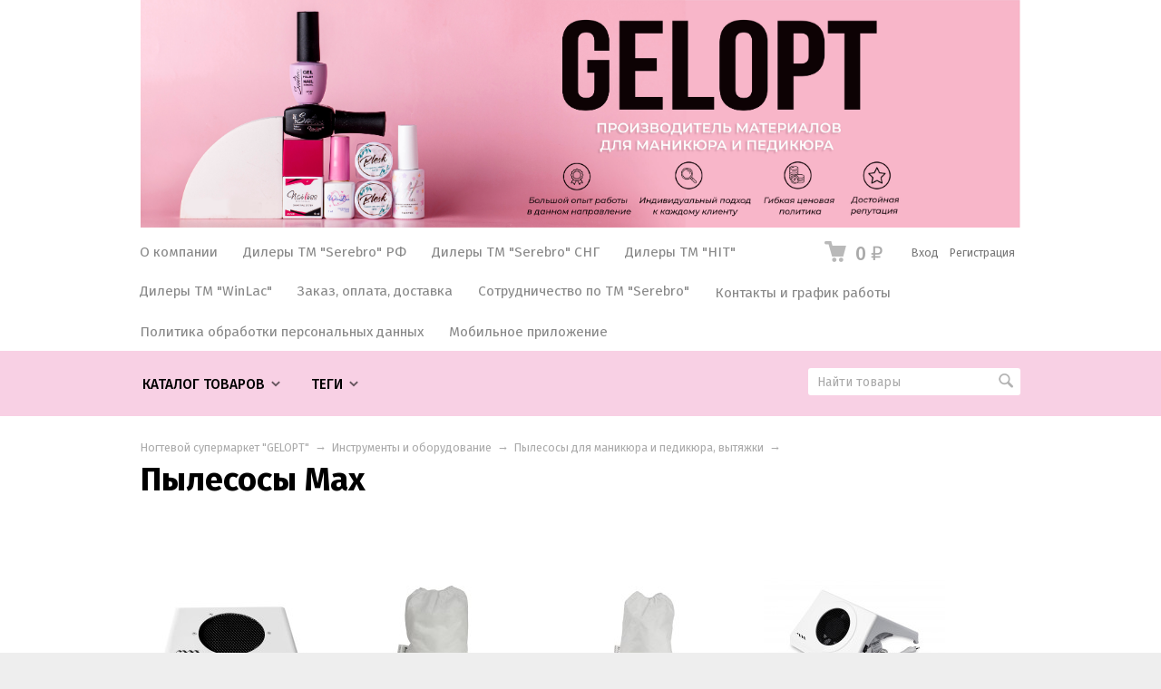

--- FILE ---
content_type: text/html; charset=utf-8
request_url: https://gelopt.ru/category/instrumenty-i-oborudovanie/pylesosy-dlya-manikyura-i-pedikyura-vytyazhki/pylesosy-max/
body_size: 25648
content:
<!DOCTYPE html>



<html class="color_scheme_pink font_family_google_fira">

<head>
    <meta http-equiv="Content-Type" content="text/html; charset=utf-8"/>
    <meta name="viewport" content="width=device-width, initial-scale=1" />
    <meta http-equiv="x-ua-compatible" content="IE=edge">
    <meta name="google-site-verification" content="cvlui-W_s-x4e9q1Pr0K49Dt054VhNEO7dqDPZOPSZE" />
    <meta name="yandex-verification" content="732e719730ee3725" />

    <title>Пылесосы Max</title>
    <meta name="Keywords" content="Пылесосы Max, Интернет-магазин ногтевой моды gelopt.ru" />
    <meta name="Description" content="" />

        <link rel="shortcut icon" href="/favicon.ico"/>
            <!-- rss -->
                <link rel="alternate" type="application/rss+xml" title="Интернет-магазин ногтевой моды gelopt.ru" href="https://gelopt.ru/blog/rss/">    
    <!-- css -->
    <link href="/wa-data/public/site/themes/default_work_3_2_3/default.css?v3.3.0.1768394577" rel="stylesheet" type="text/css"/>
    <link href="/wa-content/font/ruble/arial/fontface.css" rel="stylesheet" type="text/css">     
                                                                            <link href='https://fonts.googleapis.com/css?family=Fira+Sans:400,500,700,400italic,500italic,700italic&subset=latin,cyrillic' rel='stylesheet' type='text/css'>
    
    <!-- js -->
    <script type="text/javascript" src="/wa-content/js/jquery/jquery-1.11.1.min.js" ></script>
    <script type="text/javascript" src="/wa-content/js/jquery/jquery-migrate-1.2.1.min.js"></script>
    <script type="text/javascript" src="/wa-data/public/site/themes/default_work_3_2_3/default.js?v3.3.0.1768394577"></script>

    <script src="/wa-apps/shop/plugins/flexdiscount/js/flexdiscountFrontend.js?4.45.2.1768394577"></script>
 

    <!-- shop app css -->
<link href="/wa-data/public/shop/themes/default_work_3_2_3/default.shop.css?v3.3.0.1768394577" rel="stylesheet" type="text/css">
<link href="/wa-data/public/shop/themes/default_work_3_2_3/jquery.bxslider.css?v3.3.0.1768394577" rel="stylesheet" />
<link href="/wa-data/public/shop/themes/default_work_3_2_3/jquerycountdowntimer/css/jquery.countdownTimer.css" rel="stylesheet" type="text/css">

<!-- js -->
<script type="text/javascript" src="/wa-apps/shop/js/lazy.load.js?v9.0.5.1768394577"></script>
<script type="text/javascript" src="/wa-data/public/shop/themes/default_work_3_2_3/jquery.bxslider.min.js?v3.3.0.1768394577"></script>
<script type="text/javascript" src="/wa-data/public/shop/themes/default_work_3_2_3/jquerycountdowntimer/jquery.countdownTimer.min.js?v=3.6.0"></script>
<script type="text/javascript" src="/wa-content/js/jquery-plugins/jquery.cookie.js?v3.6.0"></script>
<script type="text/javascript" src="/wa-data/public/shop/themes/default_work_3_2_3/default.shop.js?v3.3.0.1768394577"></script>
<script type="text/javascript" src="/wa-content/js/jquery-plugins/jquery.retina.min.js?v3.6.0"></script>
<script type="text/javascript">$(window).load(function() {
    $('.promo img').retina({ force_original_dimensions: false });
    $('.product-list img,.product-info img,.cart img').retina();;
    $('.bestsellers img').retina();
});
</script>



<!-- plugin hook: 'frontend_head' -->

<style>i.icon16-flexdiscount.loading{background-image:url(https://gelopt.ru/wa-apps/shop/plugins/flexdiscount/img/loading16.gif)}i.flexdiscount-big-loading{background:url(https://gelopt.ru/wa-apps/shop/plugins/flexdiscount/img/loading.gif) no-repeat}.fl-is-loading > * { opacity: 0.3; }.fl-is-loading { position:relative }.fl-is-loading:after{ position:absolute; top:0;left:0;content:"";width:100%;height:100%; background:url(https://gelopt.ru/wa-apps/shop/plugins/flexdiscount/img/loader2.gif) center center no-repeat}.fl-loader-2:after{ position:absolute; top:0;left:0;content:"";width:100%;height:100%; background:url(/wa-content/img/loading16.gif) center center no-repeat}i.icon16-flexdiscount{background-repeat:no-repeat;height:16px;width:16px;display:inline-block;text-indent:-9999px;text-decoration:none!important;vertical-align:top;margin:-.1em .25em 0 0}i.flexdiscount-big-loading{display:inline-block;width:32px;height:32px;margin:15px 0}.flexdiscount-coup-del-block,.flexdiscount-loader{display:none}.align-center{text-align:center}.flexdiscount-coup-result,.flexdiscount-form,.flexdiscount-price-block,.flexdiscount-user-affiliate,.flexdiscount-user-discounts{margin:10px 0}.flexdiscount-coup-result{color:green}.flexdiscount-coup-result.flexdiscount-error{color:red}.flexdiscount-max-affiliate,.flexdiscount-max-discount{font-size:1.5em;color:#c03;font-weight:600}.flexdiscount-coupon-delete:before{content:'x';padding:5px;-webkit-border-radius:50%;-moz-border-radius:50%;border-radius:50%;border:2px solid red;width:.5em;height:.5em;display:inline-block;text-align:center;line-height:.5em;margin-right:5px;font-size:1.3em;color:red;font-weight:700;vertical-align:middle}.flexdiscount-price-block{display:inline-block}.flexdiscount-product-discount{display:table}.flexdiscount-my-content>div{padding:10px}.flexdiscount-discounts-affiliate{color:#c03;background:#fff4b4;padding:5px 10px;border-radius:20px}/***********************
 *
 * ru: Блок Доступных скидок и бонусов
 * en: Available discount and bonuses
 *
************************/

/**
* Обертка
* Wrap
*/
.flexdiscount-available-discount { }
/**
* Блок вывода Доступных скидок и бонусов
* Available discount and bonuses
*/
.flexdiscount-alldiscounts { clear: none; background-color: #FFFFFF; border: 1px solid #DDDDDD; -webkit-border-radius: 4px; -moz-border-radius: 4px; border-radius: 4px; margin: 10px 0; }
/**
* Шапка
* Header block
*/
.flexdiscount-alldiscounts-heading { background: #fff4b4; text-transform: uppercase; -webkit-border-top-left-radius: 3px; -moz-border-top-left-radius: 3px; border-top-left-radius: 3px; -webkit-border-top-right-radius: 3px; -moz-border-top-right-radius: 3px; border-top-right-radius: 3px; padding: 10px 15px;}
/**
* Заголовок шапки
* Header text
*/
.flexdiscount-alldiscounts-heading .h3 { font-size: 14px; margin: 0; padding: 0; color: #444;}
/**
* Внутренний отступ основной части
* Padding of the block body
*/
.flexdiscount-alldiscounts-body, .flexdiscount-alldiscounts .flexdiscount-body { padding: 15px; }
/*
* Ширина таблицы
* Width table
*/
.flexdiscount-alldiscounts table { width: 100%; }
/*
* Внешний отступ неупорядоченных списков
* Margin of unordered lists
*/
.flexdiscount-alldiscounts ul { margin: 0; }
/*
* Стили таблицы
* Table styles
*/
.flexdiscount-alldiscounts .flexdiscount-table { border-left: 1px solid #000; border-top: 1px solid #000; width: 100%; margin: 0; }
/*
* Стили заголовков и ячеек таблицы
* Table cells styles
*/
.flexdiscount-alldiscounts .flexdiscount-table td, .flexdiscount-alldiscounts .flexdiscount-table th { color: #000; border: 1px solid #000; padding: 5px; }
.fl-discount-skus { margin-bottom: 10px; }
tr.fl-discount-skus td { padding: 10px 5px; }

/***********************
 *
 * ru: Блок Действующих скидок и бонусов
 * en: Product active discounts and bonuses
 *
************************/

/**
* Обертка
* Wrap
*/
.flexdiscount-product-discount { display: table; }
/**
* Блок вывода Действующих скидок и бонусов
* Product active discounts and bonuses block
*/
.flexdiscount-pd-block { background-color: #FFFFFF; border: 1px solid #DDDDDD; -webkit-border-radius: 4px; -moz-border-radius: 4px; border-radius: 4px; margin: 10px 0; }
/**
* Шапка
* Header block
*/
.flexdiscount-pd-block .flexdiscount-heading, #yourshop .flexdiscount-pd-block .flexdiscount-heading { background: #163bdb; text-transform: uppercase; border-color: #DDDDDD; color: #333333; -webkit-border-top-left-radius: 3px; -moz-border-top-left-radius: 3px; border-top-left-radius: 3px; -webkit-border-top-right-radius: 3px; -moz-border-top-right-radius: 3px; border-top-right-radius: 3px; padding: 10px 15px;}
/**
* Заголовок шапки
* Header text
*/
.flexdiscount-pd-block .flexdiscount-heading .h3 { font-size: 14px; margin: 0; padding: 0; color: #fff;}
/**
* Внутренний отступ основной части
* Padding of the block body
*/
.flexdiscount-pd-block .flexdiscount-body { padding: 15px; }
/*
* Внешний отступ неупорядоченных списков
* Margin of unordered lists
*/
.flexdiscount-pd-block ul { margin: 0; }
/*
* Стили таблицы
* Table styles
*/
.flexdiscount-pd-block .flexdiscount-table { border-left: 1px solid #000; border-top: 1px solid #000; width: 100%; margin: 0; }
/*
* Стили заголовков и ячеек таблицы
* Table cells styles
*/
.flexdiscount-pd-block .flexdiscount-table td, .flexdiscount-pd-block .flexdiscount-table th { color: #000; border: 1px solid #000; padding: 5px; }

/***********************
 *
 * ru: Активные скидок и бонусов
 * en: Active discounts and bonuses block
 *
************************/

/**
* Обертка
* Wrap
*/
.flexdiscount-user-discounts { }
/**
* Блок вывода активных скидок и бонусов
* Active discounts and bonuses block
*/
.flexdiscount-discounts { clear: both; overflow: hidden; background-color: #FFFFFF; border: 1px solid #ddd; margin: 10px 0; }
/**
* Шапка
* Header block
*/
.flexdiscount-discounts-heading { background: #eee; text-transform: uppercase; color: #333333; padding: 10px 15px; }
/**
* Заголовок шапки
* Header text
*/
.flexdiscount-discounts-heading .h3 { font-size: 14px; margin: 0; color: #444; }
/**
* Внутренний отступ основной части
* Padding of the block body
*/
.flexdiscount-discounts-body { padding: 0; }
/*
* Ширина таблицы
* Width table
*/
.flexdiscount-discounts table { width: 100%; }
/*
* Стили неупорядоченных списков
* Styles of unordered lists
*/
.flexdiscount-discounts-body ul { list-style: none; padding: 0; margin: 0; }
.flexdiscount-discounts-body li { padding: 10px 15px; background-color: #fefce3; margin: 5px 0; }
/*
* Стили для размера скидки
* Styles for discount
*/
.flexdiscount-discounts-price { color: #e8385c; display: inline-block; }

/***********************
 *
 * ru: Дополнительная форма ввода купонов
 * en: Additional coupon form
 *
************************/

/*
* Цвет сообщения о успешно введенном купоне
* Message color about successfully entered coupon
*/
.flexdiscount-coup-result { color: green; }
/*
* Цвет сообщения о неверно введенном купоне
* Message color about incorrectly entered coupon
*/
.flexdiscount-coup-result.flexdiscount-error { color: #ff0000; }
/**
* Крестик удаления купона
* Delete coupon cross
*/
.flexdiscount-coupon-delete:before { content: 'x'; padding: 5px; -webkit-border-radius: 50%; -moz-border-radius: 50%; border-radius: 50%; border: 2px solid #ff0000; width: .5em; height: .5em; display: inline-block; text-align: center; line-height: .5em; margin-right: 5px; font-size: 1.3em; color: #ff0000; font-weight: bold; vertical-align: middle; }

/***********************
 *
 * ru: Блок правил запрета
 * en: Deny discounts block
 *
************************/

/**
* Обертка
* Wrap
*/
.flexdiscount-deny-discount { }
/**
* Блок вывода правил запрета
* Deny discounts block
*/
.flexdiscount-denydiscounts { clear: none; background-color: #FFFFFF; border: 1px solid #DDDDDD; -webkit-border-radius: 4px; -moz-border-radius: 4px; border-radius: 4px; margin: 10px 0; }
/**
* Шапка
* Header block
*/
.flexdiscount-denydiscounts-heading { background: #ff0000; text-transform: uppercase; -webkit-border-top-left-radius: 3px; -moz-border-top-left-radius: 3px; border-top-left-radius: 3px; -webkit-border-top-right-radius: 3px; -moz-border-top-right-radius: 3px; border-top-right-radius: 3px; padding: 10px 15px;}
/**
* Заголовок шапки
* Header text
*/
.flexdiscount-denydiscounts-heading .h3 { font-size: 14px; margin: 0; padding: 0; color: #fff;}
/**
* Внутренний отступ основной части
* Padding of the block body
*/
.flexdiscount-denydiscounts-body, .flexdiscount-denydiscounts .flexdiscount-body { padding: 15px; }
/*
* Ширина таблицы
* Width table
*/
.flexdiscount-denydiscounts table { width: 100%; }
/*
* Внешний отступ неупорядоченных списков
* Margin of unordered lists
*/
.flexdiscount-denydiscounts ul { margin: 0; }
/*
* Стили таблицы
* Table styles
*/
.flexdiscount-denydiscounts .flexdiscount-table { border-left: 1px solid #000; border-top: 1px solid #000; width: 100%; margin: 0; }
/*
* Стили заголовков и ячеек таблицы
* Table cells styles
*/
.flexdiscount-denydiscounts .flexdiscount-table td, .flexdiscount-denydiscounts .flexdiscount-table th { color: #000; border: 1px solid #000; padding: 5px; }

/***********************
 *
 * ru: Блок цены со скидкой
 * en: Block of price with discount
 *
************************/

/*
* Обертка
* Wrap
*/
.flexdiscount-price-block { display: inline-block; }

/***********************
 *
 * ru: Скидки в личном кабинете
 * en: Discounts in customer account
 *
************************/

/*
* Обертка
* Wrap
*/
.flexdiscount-my-content > div { padding: 10px; }

/***********************
 *
 * ru: Остальные стили
 * en: Other styles
 *
************************/

/*
* Бонусы
* Bonuses
*/
.flexdiscount-discounts-affiliate { color: #c03; background: #fff4b4; padding: 5px 10px; border-radius: 20px; }
/**
* Максимальное значение скидок и бонусов в блоках Доступных и Действующих скидок
* Maximum value of discount and bonuses in Available discounts block and Product discounts block
*/
.flexdiscount-max-discount, .flexdiscount-max-affiliate { font-size: 1.3em; color: #c03; font-weight: 600; }</style><script>$(function() {$.flexdiscountFrontend = new FlexdiscountPluginFrontend({urls: {couponAddUrl: '/flexdiscount/couponAdd/',updateDiscountUrl: '/flexdiscount/update/',refreshCartUrl: '/flexdiscount/cartUpdate/',deleteUrl: '/flexdiscount/couponDelete/',cartSaveUrl: {shop: '/cart/save/',plugin: '/my/'},cartDeleteUrl: {shop: '/cart/delete/',plugin: '/my/'},cartAddUrl: {shop: '/cart/add/',plugin: '/my/'}},updateInfoblocks: 0,hideDefaultAffiliateBlock: '',ss8forceUpdate: '0',addAffiliateBlock: 0,loaderType: 'loader2',locale: 'ru_RU',settings: {"enable_frontend_cart_hook":0},ss8UpdateAfterPayment: 0,shopVersion: '9.0.5.1768394577'});});</script>
    <link href="/wa-data/public/shop/plugins/pnotice/css/pnotice.css?v1.4.4-1810136894" rel="stylesheet" />
    <script src="/wa-data/public/shop/plugins/pnotice/js/pnotice.js?v1.4.4-1810136894"></script>

    <meta property="og:type" content="article">
<meta property="og:url" content="https://gelopt.ru/category/instrumenty-i-oborudovanie/pylesosy-dlya-manikyura-i-pedikyura-vytyazhki/pylesosy-max/">
<meta name="google-site-verification" content="VDsFfi4ROeT0plPpGVOxmr4IARto91YzyjVG5sAhFBU" />
<meta name="yandex-verification" content="69bb0604fe9c96e9" />
<!-- Facebook Pixel Code -->
<script>
  !function(f,b,e,v,n,t,s)
  {if(f.fbq)return;n=f.fbq=function(){n.callMethod?
  n.callMethod.apply(n,arguments):n.queue.push(arguments)};
  if(!f._fbq)f._fbq=n;n.push=n;n.loaded=!0;n.version='2.0';
  n.queue=[];t=b.createElement(e);t.async=!0;
  t.src=v;s=b.getElementsByTagName(e)[0];
  s.parentNode.insertBefore(t,s)}(window, document,'script',
  'https://connect.facebook.net/en_US/fbevents.js');
  fbq('init', '615598725562637');
  fbq('track', 'PageView');
</script>
<noscript><img height="1" width="1" style="display:none"
  src="https://www.facebook.com/tr?id=615598725562637&ev=PageView&noscript=1"
/></noscript>
<!-- End Facebook Pixel Code -->
<!-- Global site tag (gtag.js) - Google Analytics -->
<script async src="https://www.googletagmanager.com/gtag/js?id=UA-134049517-1"></script>
<script>
  window.dataLayer = window.dataLayer || [];
  function gtag(){dataLayer.push(arguments);}
  gtag('js', new Date());

  gtag('config', 'UA-134049517-1');
</script>

<script type="text/javascript">!function(){var t=document.createElement("script");t.type="text/javascript",t.async=!0,t.src='https://vk.com/js/api/openapi.js?169',t.onload=function(){VK.Retargeting.Init("VK-RTRG-1372477-JbLP"),VK.Retargeting.Hit()},document.head.appendChild(t)}();</script><noscript><img src="https://vk.com/rtrg?p=VK-RTRG-1372477-JbLP" style="position:fixed; left:-999px;" alt=""/></noscript>

<!-- Yandex.Metrika counter --> <script type="text/javascript" > (function(m,e,t,r,i,k,a){m[i]=m[i]||function(){(m[i].a=m[i].a||[]).push(arguments)}; m[i].l=1*new Date();k=e.createElement(t),a=e.getElementsByTagName(t)[0],k.async=1,k.src=r,a.parentNode.insertBefore(k,a)}) (window, document, "script", "https://mc.yandex.ru/metrika/tag.js", "ym"); ym(52601554, "init", { id:52601554, clickmap:true, trackLinks:true, accurateTrackBounce:true, webvisor:true, ecommerce:"dataLayer" }); </script> <noscript><div><img src="https://mc.yandex.ru/watch/52601554" style="position:absolute; left:-9999px;" alt="" /></div></noscript> <!-- /Yandex.Metrika counter -->
<script async src="https://www.googletagmanager.com/gtag/js?id=UA-92335138-1"></script>
<script>
  window.dataLayer = window.dataLayer || [];
  function gtag(){dataLayer.push(arguments);}
  gtag('js', new Date());

  gtag('config', 'UA-92335138-1');
  
</script> 

    <!-- custom colors -->
    <style>
         html, body { color: #000000; }          a { color: #006bd8; }          a:hover { color: #AE1700; }          a:visited { color: #8855cc; }                     .hint,
            .breadcrumbs,
            .breadcrumbs a,
            .breadcrumbs span.rarr,
            table.features tr.divider td,
            .bestsellers .bestsellers-header,
            ul.thumbs li span.summary,
            .review .summary,
            .review .summary .date,
            ul.albums li .count,
            .album-note,
            .credentials .username, .credentials .username a { color: #aaaaaa; }
                                    header .pages li a, header .pages li a:hover,
            .color_scheme_white header .pages li a,
            .color_scheme_white header .pages li a:hover { color: #000000 !important; }
                #blog{font-size: 15px;}    </style>

    <!--[if lt IE 9]>
    <script>
    document.createElement('header');
    document.createElement('nav');
    document.createElement('section');
    document.createElement('article');
    document.createElement('aside');
    document.createElement('footer');
    document.createElement('figure');
    document.createElement('hgroup');
    document.createElement('menu');
    </script>
    <![endif]-->

</head>
<body>
    <header class="globalheader" style="background-color: #F8D0E4;">

        
            <!-- GLOBAL NAVIGATION -->
            <div id="globalnav" class="light">
                <div class="container">

                                        <div class="header_cont">
                    <!-- <h2> -->
                        <a href="https://gelopt.ru/">
                                                            <img src="/wa-data/public/site/themes/default_work_3_2_3/img/logo.jpg?v1736407887?v3.3.0.1768394577" alt="Интернет-магазин ногтевой моды gelopt.ru" id="logo" style="max-width: 100%;" />
                                <!-- <span>Интернет-магазин ногтевой моды gelopt.ru</span>-->
                                                    </a>
                    <!-- </h2> -->
                    <!-- <a class="header_tel header_tel_left" href="tel:+79994701002">+7(999)470-1002</a> -->
                    <!-- <a class="header_tel header_tel_right" href="tel:+79994702002">+7(999)470-2002</a> -->
                    </div>
                    
                    <button id="mobile-nav-toggle"><!-- nav toggle for mobile devices --></button>

                    <nav>

                                                    <!-- user auth -->
                            <ul class="auth">

                                                                    <li><a href="/login/" class="not-visited">Вход</a></li>
                                    <li><a href="/signup/" class="not-visited">Регистрация</a></li>
                                                            </ul>
                        
                                                    <!-- cart -->
                                                        <div id="cart" class="cart empty">
                                 <a href="/cart/" class="cart-summary">
                                     <i class="cart-icon"></i>
                                     <strong class="cart-total">0 <span class="ruble">₽</span></strong>
                                 </a>
                                 <div id="cart-content" style="display: none">
                                     
                                 </div>
                                 <a href="/cart/" class="cart-to-checkout" style="display: none;">
                                     Посмотреть корзину
                                 </a>
                            </div>
                        
                        <!-- core site sections (apps) -->
                        <ul class="apps">
                                                                                                                                                                                                                    <li><a href="/info">О компании</a></li>
                                                                                                                                <li><a href="/dilery-tm-serebro/">Дилеры ТМ &quot;Serebro&quot; РФ</a></li>
                                                                                                                                <li><a href="/dilery-tm-serebro-sng/">Дилеры ТМ &quot;Serebro&quot;  СНГ</a></li>
                                                                                                                                <li><a href="/dilery-tm-hit/">Дилеры ТМ &quot;HIT&quot;</a></li>
                                                                                                                                <li><a href="/dilery-tm-winlac/">Дилеры ТМ &quot;WinLac&quot;</a></li>
                                                                                                                                <li><a href="/zakazioplata/">Заказ, оплата, доставка</a></li>
                                                                                                                                <li><a href="/serebronailru">Сотрудничество по ТМ &quot;Serebro&quot;</a></li>
                                                                                                                                <li><a href="/kontakty/">Контакты и график работы</a></li>
                                                                                                                                <li><a href="/privacy_policy/">Политика обработки персональных данных</a></li>
                                                                                                                                <li><a href="/mobilnoe-prilozhenie/">Мобильное приложение</a></li>
                                                                                    </ul>

                    </nav>
                    <div class="clear-both"></div>

                </div>
            </div>

        
        <!-- APP NAVIGATION -->
        <div class="container appnav" id="header-container">
            
                
     


                <!-- plugin hook: 'frontend_nav' -->
    
        
    <!-- product search -->
    <form method="get" action="/search/" class="search">
        <div class="search-wrapper">
            <input id="search" type="search" name="query"  placeholder="Найти товары">
            <button type="submit"></button>
            
        </div>
    </form>

    <ul class="pages flyout-nav">

        
            
                

                <li class="collapsible">
                    <a href="/" class="bold">Каталог товаров</a>
                    <div class="flyout">
                        <div class="container">
                                                            <div class="departments">
                                    <ul class="menu-v"><li class="collapsible"><a href="/category/produktsiya-tm-nailiss-new/" title="Продукция ТМ &quot;Nailiss&quot; NEW">Продукция ТМ &quot;Nailiss&quot; NEW</a><ul class="menu-v"><li class="collapsible"><a href="/category/produktsiya-tm-nailiss-new/bazy-topy-tm-nailiss-new/" title="Базы TM &quot;Nailiss&quot; NEW">Базы TM &quot;Nailiss&quot; NEW</a><ul class="menu-v"><li><a href="/category/produktsiya-tm-nailiss-new/bazy-topy-tm-nailiss-new/bazy-9-ml/" title="Базы, 9 мл">Базы, 9 мл</a></li><li><a href="/category/produktsiya-tm-nailiss-new/bazy-topy-tm-nailiss-new/nude-strong-base-9-ml/" title="Nude strong base, 9 мл">Nude strong base, 9 мл</a></li><li><a href="/category/produktsiya-tm-nailiss-new/bazy-topy-tm-nailiss-new/stone-base-9-ml/" title="Stone base, 9 мл">Stone base, 9 мл</a></li><li><a href="/category/produktsiya-tm-nailiss-new/bazy-topy-tm-nailiss-new/ice-base-9-ml/" title="Ice base, 9 мл">Ice base, 9 мл</a></li></ul></li><li class="collapsible"><a href="/category/produktsiya-tm-nailiss-new/topy-tm-nailiss-new/" title="Топы TM &quot;Nailiss&quot; NEW">Топы TM &quot;Nailiss&quot; NEW</a><ul class="menu-v"><li><a href="/category/produktsiya-tm-nailiss-new/topy-tm-nailiss-new/topy-dlya-gel-lakov-tm-nailiss-new/" title="Топы для гель лаков TM &quot;Nailiss&quot; NEW">Топы для гель лаков TM &quot;Nailiss&quot; NEW</a></li><li><a href="/category/produktsiya-tm-nailiss-new/topy-tm-nailiss-new/top-bryzgi-shampanskogo-tm-nailiss-new/" title="Топ Брызги шампанского TM &quot;Nailiss&quot; NEW">Топ Брызги шампанского TM &quot;Nailiss&quot; NEW</a></li><li><a href="/category/produktsiya-tm-nailiss-new/topy-tm-nailiss-new/top-iceberg-tm-nailiss-new/" title="Топ Iceberg TM &quot;Nailiss&quot; NEW">Топ Iceberg TM &quot;Nailiss&quot; NEW</a></li><li><a href="/category/produktsiya-tm-nailiss-new/topy-tm-nailiss-new/top-sweet-sticks-tm-nailiss-new/" title="Топ Sweet Sticks TM &quot;Nailiss&quot; NEW">Топ Sweet Sticks TM &quot;Nailiss&quot; NEW</a></li></ul></li><li><a href="/category/produktsiya-tm-nailiss-new/modeliruyushchiy-gel-tm-nailiss-new/" title="Моделирующий гель ТМ &quot;Nailiss&quot; NEW">Моделирующий гель ТМ &quot;Nailiss&quot; NEW</a></li><li><a href="/category/produktsiya-tm-nailiss-new/osnovnaya-palitra-tm-nailiss-new/" title="Основная палитра TM &quot;Nailiss&quot; NEW">Основная палитра TM &quot;Nailiss&quot; NEW</a></li><li><a href="/category/produktsiya-tm-nailiss-new/kollektsiya-platinum-tm-nailiss-new/" title="Коллекция &quot;Platinum&quot; ТМ &quot;Nailiss&quot; NEW">Коллекция &quot;Platinum&quot; ТМ &quot;Nailiss&quot; NEW</a></li><li><a href="/category/produktsiya-tm-nailiss-new/kollektsiya-granite-tm-nailiss-new/" title="Коллекция &quot;Granite&quot; ТМ &quot;Nailiss&quot; NEW">Коллекция &quot;Granite&quot; ТМ &quot;Nailiss&quot; NEW</a></li><li><a href="/category/produktsiya-tm-nailiss-new/kollektsiya-koshachiy-glaz-tm-nailiss-new/" title="Коллекция &quot;Кошачий глаз&quot; ТМ &quot;Nailiss&quot; NEW">Коллекция &quot;Кошачий глаз&quot; ТМ &quot;Nailiss&quot; NEW</a></li><li><a href="/category/produktsiya-tm-nailiss-new/kollektsiya-glory-tm-nailiss-new/" title="Коллекция &quot;Glory&quot; ТМ &quot;Nailiss&quot; NEW">Коллекция &quot;Glory&quot; ТМ &quot;Nailiss&quot; NEW</a></li><li><a href="/category/produktsiya-tm-nailiss-new/kollektsiya-baunti-tm-nailiss-new/" title="Коллекция &quot;Баунти&quot; ТМ &quot;Nailiss&quot; NEW">Коллекция &quot;Баунти&quot; ТМ &quot;Nailiss&quot; NEW</a></li><li><a href="/category/produktsiya-tm-nailiss-new/akrilovaya-pudra-nailiss/" title="Акриловая пудра &quot;Nailiss&quot;">Акриловая пудра &quot;Nailiss&quot;</a></li><li><a href="/category/produktsiya-tm-nailiss-new/zhidkosti-tm-nailiss-new/" title="Жидкости ТМ &quot;Nailiss&quot; NEW">Жидкости ТМ &quot;Nailiss&quot; NEW</a></li><li><a href="/category/produktsiya-tm-nailiss-new/dizayn-tm-nailiss/" title="Дизайн ТМ &quot;Nailiss&quot;">Дизайн ТМ &quot;Nailiss&quot;</a></li><li><a href="/category/produktsiya-tm-nailiss-new/gel-kraski-nailiss/" title="Гель-краски &quot;Nailiss&quot;">Гель-краски &quot;Nailiss&quot;</a></li><li><a href="/category/produktsiya-tm-nailiss-new/raskhodnye-materialy/" title="Расходные материалы">Расходные материалы</a></li></ul></li><li class="collapsible"><a href="/category/produktsiya-tm-winlac/" title="Продукция ТМ &quot;WinLac&quot;">Продукция ТМ &quot;WinLac&quot;</a><ul class="menu-v"><li class="collapsible"><a href="/category/produktsiya-tm-winlac/bazy/" title="Базы">Базы</a><ul class="menu-v"><li><a href="/category/produktsiya-tm-winlac/bazy/opal-base/" title="Opal base">Opal base</a></li><li><a href="/category/produktsiya-tm-winlac/bazy/color-base/" title="Color base">Color base</a></li><li><a href="/category/produktsiya-tm-winlac/bazy/candy-base/" title="Candy base">Candy base</a></li><li><a href="/category/produktsiya-tm-winlac/bazy/fruella-base/" title="Fruella base">Fruella base</a></li></ul></li><li><a href="/category/produktsiya-tm-winlac/topy/" title="Топы">Топы</a></li><li><a href="/category/produktsiya-tm-winlac/modeliruyushchiy-gel-tm-winlac/" title="Моделирующий гель ТМ &quot;WinLac&quot;">Моделирующий гель ТМ &quot;WinLac&quot;</a></li><li><a href="/category/produktsiya-tm-winlac/kisti-tm-winlac/" title="Кисти ТМ &quot;WinLac&quot;">Кисти ТМ &quot;WinLac&quot;</a></li><li><a href="/category/produktsiya-tm-winlac/osnovnaya-palitra/" title="Основная палитра">Основная палитра</a></li><li><a href="/category/produktsiya-tm-winlac/kollektsiya-la-elegance/" title="Коллекция &quot;La Elegance&quot;">Коллекция &quot;La Elegance&quot;</a></li><li><a href="/category/produktsiya-tm-winlac/kollektsiya-sunshine/" title="Коллекция &quot;Sunshine&quot;">Коллекция &quot;Sunshine&quot;</a></li><li><a href="/category/produktsiya-tm-winlac/kollektsiya-angel/" title="Коллекция &quot;Angel&quot;">Коллекция &quot;Angel&quot;</a></li><li><a href="/category/produktsiya-tm-winlac/kollektsiya-glitter-boom/" title="Коллекция &quot;Glitter boom&quot;">Коллекция &quot;Glitter boom&quot;</a></li><li><a href="/category/produktsiya-tm-winlac/kollektsiya-chupa-chups/" title="Коллекция &quot;Chupa Chups&quot;">Коллекция &quot;Chupa Chups&quot;</a></li><li><a href="/category/produktsiya-tm-winlac/kollektsiya-thermo/" title="Коллекция &quot;Thermo&quot;">Коллекция &quot;Thermo&quot;</a></li><li><a href="/category/produktsiya-tm-winlac/kollektsiya-disco-ball/" title="Коллекция &quot;Disco ball&quot;">Коллекция &quot;Disco ball&quot;</a></li><li><a href="/category/produktsiya-tm-winlac/kollektsiya-new-york/" title="Коллекция &quot;New York&quot;">Коллекция &quot;New York&quot;</a></li><li><a href="/category/produktsiya-tm-winlac/kollektsiya-star-way/" title="Коллекция &quot;Star way&quot;">Коллекция &quot;Star way&quot;</a></li><li><a href="/category/produktsiya-tm-winlac/kollektsiya-frutti/" title="Коллекция &quot;Frutti&quot;">Коллекция &quot;Frutti&quot;</a></li><li><a href="/category/produktsiya-tm-winlac/kollektsiya-princess/" title="Коллекция &quot;Princess&quot;">Коллекция &quot;Princess&quot;</a></li><li><a href="/category/produktsiya-tm-winlac/masla-dlya-nogtey-i-kutikuly/" title="Масла для ногтей и кутикулы">Масла для ногтей и кутикулы</a></li><li><a href="/category/produktsiya-tm-winlac/zhidkosti-tm-winlac/" title="Жидкости ТМ &quot;WinLac&quot;">Жидкости ТМ &quot;WinLac&quot;</a></li></ul></li><li class="collapsible"><a href="/category/produktsiya-tm-blesk/" title="Продукция ТМ &quot;Blesk&quot;">Продукция ТМ &quot;Blesk&quot;</a><ul class="menu-v"><li><a href="/category/produktsiya-tm-blesk/nakleyki-na-nogti/" title="Наклейки на ногти">Наклейки на ногти</a></li><li class="collapsible"><a href="/category/produktsiya-tm-blesk/dizayny-dlya-nogtey/" title="Дизайны для ногтей">Дизайны для ногтей</a><ul class="menu-v"><li class="collapsible"><a href="/category/produktsiya-tm-blesk/dizayny-dlya-nogtey/blyostki-pigmenty/" title="Блёстки, пигменты">Блёстки, пигменты</a><ul class="menu-v"><li><a href="/category/produktsiya-tm-blesk/dizayny-dlya-nogtey/blyostki-pigmenty/prizma/" title="Призма">Призма</a></li><li><a href="/category/produktsiya-tm-blesk/dizayny-dlya-nogtey/blyostki-pigmenty/barkhatnyy-pesok/" title="Бархатный песок">Бархатный песок</a></li><li><a href="/category/produktsiya-tm-blesk/dizayny-dlya-nogtey/blyostki-pigmenty/blesk-pudra/" title="Блеск пудра">Блеск пудра</a></li><li><a href="/category/produktsiya-tm-blesk/dizayny-dlya-nogtey/blyostki-pigmenty/vspyshka-tsveta/" title="Вспышка цвета">Вспышка цвета</a></li><li><a href="/category/produktsiya-tm-blesk/dizayny-dlya-nogtey/blyostki-pigmenty/vtirka-avrora/" title="Втирка Аврора">Втирка Аврора</a></li><li><a href="/category/produktsiya-tm-blesk/dizayny-dlya-nogtey/blyostki-pigmenty/vtirka-zhemchuzhnyy-blesk/" title="Втирка Жемчужный блеск">Втирка Жемчужный блеск</a></li><li><a href="/category/produktsiya-tm-blesk/dizayny-dlya-nogtey/blyostki-pigmenty/vtirka-yedinorog/" title="Втирка Единорог">Втирка Единорог</a></li><li><a href="/category/produktsiya-tm-blesk/dizayny-dlya-nogtey/blyostki-pigmenty/vtirka-zerkalnyy-blesk/" title="Втирка Зеркальный блеск">Втирка Зеркальный блеск</a></li><li><a href="/category/produktsiya-tm-blesk/dizayny-dlya-nogtey/blyostki-pigmenty/vtirka-severnoe-siyanie/" title="Втирка Северное сияние">Втирка Северное сияние</a></li><li><a href="/category/produktsiya-tm-blesk/dizayny-dlya-nogtey/blyostki-pigmenty/vtirka-rusalka/" title="Втирка Русалка">Втирка Русалка</a></li><li><a href="/category/produktsiya-tm-blesk/dizayny-dlya-nogtey/blyostki-pigmenty/vtirka-khameleon/" title="Втирка Хамелеон">Втирка Хамелеон</a></li><li><a href="/category/produktsiya-tm-blesk/dizayny-dlya-nogtey/blyostki-pigmenty/golograficheskiy-miks/" title="Голографический микс">Голографический микс</a></li><li><a href="/category/produktsiya-tm-blesk/dizayny-dlya-nogtey/blyostki-pigmenty/golograficheskiy-pesok/" title="Голографический песок">Голографический песок</a></li><li><a href="/category/produktsiya-tm-blesk/dizayny-dlya-nogtey/blyostki-pigmenty/igra-sveta/" title="Игра света">Игра света</a></li><li><a href="/category/produktsiya-tm-blesk/dizayny-dlya-nogtey/blyostki-pigmenty/iskristyy-pesok/" title="Искристый песок">Искристый песок</a></li><li><a href="/category/produktsiya-tm-blesk/dizayny-dlya-nogtey/blyostki-pigmenty/magiya-nochi/" title="Магия ночи">Магия ночи</a></li><li><a href="/category/produktsiya-tm-blesk/dizayny-dlya-nogtey/blyostki-pigmenty/marmeladnye-blestki/" title="Мармеладные блестки">Мармеладные блестки</a></li><li><a href="/category/produktsiya-tm-blesk/dizayny-dlya-nogtey/blyostki-pigmenty/nezhnyy-blesk/" title="Нежный блеск">Нежный блеск</a></li><li><a href="/category/produktsiya-tm-blesk/dizayny-dlya-nogtey/blyostki-pigmenty/neony/" title="Неоны">Неоны</a></li><li><a href="/category/produktsiya-tm-blesk/dizayny-dlya-nogtey/blyostki-pigmenty/ruchka-vtirka/" title="Ручка - втирка">Ручка - втирка</a></li></ul></li><li class="collapsible"><a href="/category/produktsiya-tm-blesk/dizayny-dlya-nogtey/payetki/" title="Пайетки">Пайетки</a><ul class="menu-v"><li><a href="/category/produktsiya-tm-blesk/dizayny-dlya-nogtey/payetki/almaznaya-rossyp/" title="Алмазная россыпь">Алмазная россыпь</a></li><li><a href="/category/produktsiya-tm-blesk/dizayny-dlya-nogtey/payetki/babochki/" title="Бабочки">Бабочки</a></li><li><a href="/category/produktsiya-tm-blesk/dizayny-dlya-nogtey/payetki/blesk-kristallov/" title="Блеск кристаллов">Блеск кристаллов</a></li><li><a href="/category/produktsiya-tm-blesk/dizayny-dlya-nogtey/payetki/blestyashchiy-miks/" title="Блестящий микс">Блестящий микс</a></li><li><a href="/category/produktsiya-tm-blesk/dizayny-dlya-nogtey/payetki/valentinki/" title="Валентинки">Валентинки</a></li><li><a href="/category/produktsiya-tm-blesk/dizayny-dlya-nogtey/payetki/volshebnye-palochki/" title="Волшебные палочки">Волшебные палочки</a></li><li><a href="/category/produktsiya-tm-blesk/dizayny-dlya-nogtey/payetki/disko/" title="Диско">Диско</a></li><li><a href="/category/produktsiya-tm-blesk/dizayny-dlya-nogtey/payetki/zhidkie-strazy/" title="Жидкие стразы">Жидкие стразы</a></li><li><a href="/category/produktsiya-tm-blesk/dizayny-dlya-nogtey/payetki/zvezdnoe-nebo/" title="Звездное небо">Звездное небо</a></li><li><a href="/category/produktsiya-tm-blesk/dizayny-dlya-nogtey/payetki/zvezdopad/" title="Звездопад">Звездопад</a></li><li><a href="/category/produktsiya-tm-blesk/dizayny-dlya-nogtey/payetki/zvezdy/" title="Звезды">Звезды</a></li><li><a href="/category/produktsiya-tm-blesk/dizayny-dlya-nogtey/payetki/zerkalo/" title="Зеркало">Зеркало</a></li><li><a href="/category/produktsiya-tm-blesk/dizayny-dlya-nogtey/payetki/kamifubuki-matovye/" title="Камифубуки матовые">Камифубуки матовые</a></li><li><a href="/category/produktsiya-tm-blesk/dizayny-dlya-nogtey/payetki/kamifubuki-glyantsevye/" title="Камифубуки глянцевые">Камифубуки глянцевые</a></li><li><a href="/category/produktsiya-tm-blesk/dizayny-dlya-nogtey/payetki/kaplya-lyubvi/" title="Капля любви">Капля любви</a></li><li><a href="/category/produktsiya-tm-blesk/dizayny-dlya-nogtey/payetki/kvadratiki/" title="Квадратики">Квадратики</a></li><li><a href="/category/produktsiya-tm-blesk/dizayny-dlya-nogtey/payetki/konfetti/" title="Конфетти">Конфетти</a></li><li><a href="/category/produktsiya-tm-blesk/dizayny-dlya-nogtey/payetki/krasochnye-khlopya/" title="Красочные хлопья">Красочные хлопья</a></li><li><a href="/category/produktsiya-tm-blesk/dizayny-dlya-nogtey/payetki/krylya-fei/" title="Крылья феи">Крылья феи</a></li><li><a href="/category/produktsiya-tm-blesk/dizayny-dlya-nogtey/payetki/lollipop/" title="Лоллипоп">Лоллипоп</a></li><li><a href="/category/produktsiya-tm-blesk/dizayny-dlya-nogtey/payetki/lunnyy-svet/" title="Лунный свет">Лунный свет</a></li><li><a href="/category/produktsiya-tm-blesk/dizayny-dlya-nogtey/payetki/mertsayushchiy-blesk/" title="Мерцающий блеск">Мерцающий блеск</a></li><li><a href="/category/produktsiya-tm-blesk/dizayny-dlya-nogtey/payetki/miks-shestigrannikov/" title="Микс шестигранников">Микс шестигранников</a></li><li><a href="/category/produktsiya-tm-blesk/dizayny-dlya-nogtey/payetki/mozayka/" title="Мозайка">Мозайка</a></li><li><a href="/category/produktsiya-tm-blesk/dizayny-dlya-nogtey/payetki/oskolki/" title="Осколки">Осколки</a></li><li><a href="/category/produktsiya-tm-blesk/dizayny-dlya-nogtey/payetki/oskolki-steklyarusa/" title="Осколки стекляруса">Осколки стекляруса</a></li><li><a href="/category/produktsiya-tm-blesk/dizayny-dlya-nogtey/payetki/prochie/" title="Прочие">Прочие</a></li><li><a href="/category/produktsiya-tm-blesk/dizayny-dlya-nogtey/payetki/raduzhnye-kamifubuki/" title="Радужные камифубуки">Радужные камифубуки</a></li><li><a href="/category/produktsiya-tm-blesk/dizayny-dlya-nogtey/payetki/rakushka/" title="Ракушка">Ракушка</a></li><li><a href="/category/produktsiya-tm-blesk/dizayny-dlya-nogtey/payetki/romanticheskiy-miks/" title="Романтический микс">Романтический микс</a></li><li><a href="/category/produktsiya-tm-blesk/dizayny-dlya-nogtey/payetki/rombiki/" title="Ромбики">Ромбики</a></li><li><a href="/category/produktsiya-tm-blesk/dizayny-dlya-nogtey/payetki/svetlyachok/" title="Светлячок">Светлячок</a></li><li><a href="/category/produktsiya-tm-blesk/dizayny-dlya-nogtey/payetki/slyuda/" title="Слюда">Слюда</a></li><li><a href="/category/produktsiya-tm-blesk/dizayny-dlya-nogtey/payetki/simfoniya/" title="Симфония">Симфония</a></li><li><a href="/category/produktsiya-tm-blesk/dizayny-dlya-nogtey/payetki/soty/" title="Соты">Соты</a></li><li><a href="/category/produktsiya-tm-blesk/dizayny-dlya-nogtey/payetki/smes-payetok/" title="Смесь пайеток">Смесь пайеток</a></li><li><a href="/category/produktsiya-tm-blesk/dizayny-dlya-nogtey/payetki/siyanie-brillianta/" title="Сияние бриллианта">Сияние бриллианта</a></li><li><a href="/category/produktsiya-tm-blesk/dizayny-dlya-nogtey/payetki/sladkie-palochki/" title="Сладкие палочки">Сладкие палочки</a></li><li><a href="/category/produktsiya-tm-blesk/dizayny-dlya-nogtey/payetki/khameleon/" title="Хамелеон">Хамелеон</a></li><li><a href="/category/produktsiya-tm-blesk/dizayny-dlya-nogtey/payetki/khlopushki/" title="Хлопушки">Хлопушки</a></li><li><a href="/category/produktsiya-tm-blesk/dizayny-dlya-nogtey/payetki/cheshuya-drakona/" title="Чешуя дракона">Чешуя дракона</a></li></ul></li></ul></li><li><a href="/category/produktsiya-tm-blesk/ukrasheniya-dlya-nogtey/" title="Украшения для ногтей">Украшения для ногтей</a></li><li><a href="/category/produktsiya-tm-blesk/nabory-odnorazovye/" title="Наборы одноразовые">Наборы одноразовые</a></li><li class="collapsible"><a href="/category/produktsiya-tm-blesk/stemping/" title="Стемпинг">Стемпинг</a><ul class="menu-v"><li><a href="/category/produktsiya-tm-blesk/stemping/zhidkosti/" title="Жидкости">Жидкости</a></li><li><a href="/category/produktsiya-tm-blesk/stemping/lak-dlya-stempinga/" title="Лак для стемпинга">Лак для стемпинга</a></li><li><a href="/category/produktsiya-tm-blesk/stemping/plastiny-dlya-stempinga/" title="Пластины для стемпинга">Пластины для стемпинга</a></li><li><a href="/category/produktsiya-tm-blesk/stemping/shtampy-i-skrapery-dlya-stempinga/" title="Штампы и скраперы для стемпинга">Штампы и скраперы для стемпинга</a></li></ul></li><li class="collapsible"><a href="/category/produktsiya-tm-blesk/strazy-dlya-dizayna-nogtey/" title="Стразы для дизайна ногтей">Стразы для дизайна ногтей</a><ul class="menu-v"><li><a href="/category/produktsiya-tm-blesk/strazy-dlya-dizayna-nogtey/kley-gel/" title="Клей гель">Клей гель</a></li><li><a href="/category/produktsiya-tm-blesk/strazy-dlya-dizayna-nogtey/strazy-figurnye/" title="Стразы фигурные">Стразы фигурные</a></li><li><a href="/category/produktsiya-tm-blesk/strazy-dlya-dizayna-nogtey/strazy-steklyannye/" title="Стразы стеклянные">Стразы стеклянные</a></li><li><a href="/category/produktsiya-tm-blesk/strazy-dlya-dizayna-nogtey/strazy-kruglye/" title="Стразы круглые">Стразы круглые</a></li><li><a href="/category/produktsiya-tm-blesk/strazy-dlya-dizayna-nogtey/strazy-neonovye/" title="Стразы неоновые">Стразы неоновые</a></li></ul></li><li><a href="/category/produktsiya-tm-blesk/zhemchug/" title="Жемчуг">Жемчуг</a></li><li><a href="/category/produktsiya-tm-blesk/sukhotsvety/" title="Сухоцветы">Сухоцветы</a></li><li><a href="/category/produktsiya-tm-blesk/bulonki-metallicheskie/" title="Бульонки металлические">Бульонки металлические</a></li><li class="collapsible"><a href="/category/produktsiya-tm-blesk/folga-dlya-dizayna-nogtey/" title="Фольга для дизайна ногтей">Фольга для дизайна ногтей</a><ul class="menu-v"><li><a href="/category/produktsiya-tm-blesk/folga-dlya-dizayna-nogtey/kley-dlya-folgi/" title="Клей для фольги">Клей для фольги</a></li><li><a href="/category/produktsiya-tm-blesk/folga-dlya-dizayna-nogtey/nabory-folgi/" title="Наборы фольги">Наборы фольги</a></li><li><a href="/category/produktsiya-tm-blesk/folga-dlya-dizayna-nogtey/folga-potal/" title="Фольга Поталь">Фольга Поталь</a></li><li><a href="/category/produktsiya-tm-blesk/folga-dlya-dizayna-nogtey/folga-setka/" title="Фольга сетка">Фольга сетка</a></li><li><a href="/category/produktsiya-tm-blesk/folga-dlya-dizayna-nogtey/folga/" title="Фольга">Фольга</a></li></ul></li></ul></li><li class="collapsible"><a href="/category/produktsiya-tm-hit-gel/" title="Продукция ТМ &quot;HIT gel&quot;">Продукция ТМ &quot;HIT gel&quot;</a><ul class="menu-v"><li><a href="/category/produktsiya-tm-hit-gel/hitbox/" title="Hitbox">Hitbox</a></li><li class="collapsible"><a href="/category/produktsiya-tm-hit-gel/bazy-i-topy-tm-hit-gel/" title="Базы ТМ &quot;HIT gel&quot;">Базы ТМ &quot;HIT gel&quot;</a><ul class="menu-v"><li><a href="/category/produktsiya-tm-hit-gel/bazy-i-topy-tm-hit-gel/bazy-dlya-gel-laka-tm-hit-gel/" title="Базы для гель-лака ТМ &quot;HIT gel&quot;">Базы для гель-лака ТМ &quot;HIT gel&quot;</a></li><li><a href="/category/produktsiya-tm-hit-gel/bazy-i-topy-tm-hit-gel/kamufliruyushchie-bazy-hit-gel/" title="Камуфлирующие базы ТМ &quot;HIT gel&quot;">Камуфлирующие базы ТМ &quot;HIT gel&quot;</a></li><li><a href="/category/produktsiya-tm-hit-gel/bazy-i-topy-tm-hit-gel/kauchukovye-bazy-s-potalyu-tm-hit-gel/" title="Каучуковые базы с поталью  ТМ &quot;HIT gel&quot;">Каучуковые базы с поталью  ТМ &quot;HIT gel&quot;</a></li><li><a href="/category/produktsiya-tm-hit-gel/bazy-i-topy-tm-hit-gel/kamufliruyushchie-bazy-s-shimmerom-hit-gel/" title="Камуфлирующие базы с шиммером  ТМ &quot;HIT gel&quot;">Камуфлирующие базы с шиммером  ТМ &quot;HIT gel&quot;</a></li><li><a href="/category/produktsiya-tm-hit-gel/bazy-i-topy-tm-hit-gel/bloomy-base-tm-hit-gel/" title="Bloomy base ТМ &quot;HIT gel&quot;">Bloomy base ТМ &quot;HIT gel&quot;</a></li><li><a href="/category/produktsiya-tm-hit-gel/bazy-i-topy-tm-hit-gel/kamufliruyushchie-bazy-s-payetkami-tm-hit-gel/" title="Камуфлирующие базы с пайетками ТМ &quot;HIT gel&quot;">Камуфлирующие базы с пайетками ТМ &quot;HIT gel&quot;</a></li><li><a href="/category/produktsiya-tm-hit-gel/bazy-i-topy-tm-hit-gel/sakura-base-tm-hit-gel/" title="Sakura base TM &quot;HIT gel&quot;">Sakura base TM &quot;HIT gel&quot;</a></li></ul></li><li><a href="/category/produktsiya-tm-hit-gel/topy-tm-hit-gel/" title="Топы ТМ &quot;HIT gel&quot;">Топы ТМ &quot;HIT gel&quot;</a></li><li><a href="/category/produktsiya-tm-hit-gel/akrilovaya-pudra-tm-hit-gel/" title="Акриловая пудра ТМ &quot;HIT gel&quot;">Акриловая пудра ТМ &quot;HIT gel&quot;</a></li><li><a href="/category/produktsiya-tm-hit-gel/zhidkiy-poligel-tm-hit-gel/" title="Жидкий полигель TM &quot;HIT gel&quot;">Жидкий полигель TM &quot;HIT gel&quot;</a></li><li><a href="/category/produktsiya-tm-hit-gel/modeliruyushchiy-gel-luxury-tm-hit-gel/" title="Моделирующий гель &quot;Luxury&quot; TM &quot;HIT gel&quot;">Моделирующий гель &quot;Luxury&quot; TM &quot;HIT gel&quot;</a></li><li><a href="/category/produktsiya-tm-hit-gel/modeliruyushchiy-gel-tm-hit-gel/" title="Моделирующий гель ТМ &quot;HIT gel&quot;">Моделирующий гель ТМ &quot;HIT gel&quot;</a></li><li><a href="/category/produktsiya-tm-hit-gel/poligeli-tm-hit-gel/" title="Полигели ТМ &quot;HIT gel&quot;">Полигели ТМ &quot;HIT gel&quot;</a></li><li class="collapsible"><a href="/category/produktsiya-tm-hit-gel/osnovnaya-palitra-tm-hit-gel/" title="Основная палитра ТМ &quot;HIT gel&quot;">Основная палитра ТМ &quot;HIT gel&quot;</a><ul class="menu-v"><li><a href="/category/produktsiya-tm-hit-gel/osnovnaya-palitra-tm-hit-gel/kolektsiya-osen/" title="Коллекция &quot;Autumn&quot; &quot;Основная палитра&quot;">Коллекция &quot;Autumn&quot; &quot;Основная палитра&quot;</a></li><li><a href="/category/produktsiya-tm-hit-gel/osnovnaya-palitra-tm-hit-gel/kollektsiya-autumn-voice-osnovnaya-palitra/" title="Коллекция &quot;Autumn voice&quot; &quot;Основная палитра&quot;">Коллекция &quot;Autumn voice&quot; &quot;Основная палитра&quot;</a></li><li><a href="/category/produktsiya-tm-hit-gel/osnovnaya-palitra-tm-hit-gel/red/" title="Красно-оранжевая коллекция &quot;Основная палитра&quot;">Красно-оранжевая коллекция &quot;Основная палитра&quot;</a></li><li><a href="/category/produktsiya-tm-hit-gel/osnovnaya-palitra-tm-hit-gel/pastel/" title="Нежно-пастельная коллекция &quot;Основная палитра&quot;">Нежно-пастельная коллекция &quot;Основная палитра&quot;</a></li><li><a href="/category/produktsiya-tm-hit-gel/osnovnaya-palitra-tm-hit-gel/shine/" title="Блестящая коллекция &quot;Основная палитра&quot;">Блестящая коллекция &quot;Основная палитра&quot;</a></li><li><a href="/category/produktsiya-tm-hit-gel/osnovnaya-palitra-tm-hit-gel/brown/" title="Бежево-коричневая коллекция &quot;Основная палитра&quot;">Бежево-коричневая коллекция &quot;Основная палитра&quot;</a></li><li><a href="/category/produktsiya-tm-hit-gel/osnovnaya-palitra-tm-hit-gel/blue/" title="Бирюзово-синяя коллекция &quot;Основная палитра&quot;">Бирюзово-синяя коллекция &quot;Основная палитра&quot;</a></li><li><a href="/category/produktsiya-tm-hit-gel/osnovnaya-palitra-tm-hit-gel/lilac/" title="Сиренево-фиолетовая коллекция &quot;Основная палитра&quot;">Сиренево-фиолетовая коллекция &quot;Основная палитра&quot;</a></li><li><a href="/category/produktsiya-tm-hit-gel/osnovnaya-palitra-tm-hit-gel/green/" title="Желто-зеленая коллекция &quot;Основная палитра&quot;">Желто-зеленая коллекция &quot;Основная палитра&quot;</a></li><li><a href="/category/produktsiya-tm-hit-gel/osnovnaya-palitra-tm-hit-gel/kollektsiya-mood/" title="Коллекция &quot;Mood&quot; &quot;Основная палитра&quot;">Коллекция &quot;Mood&quot; &quot;Основная палитра&quot;</a></li><li><a href="/category/produktsiya-tm-hit-gel/osnovnaya-palitra-tm-hit-gel/pink/" title="Розовая коллекция &quot;Основная палитра&quot;">Розовая коллекция &quot;Основная палитра&quot;</a></li><li><a href="/category/produktsiya-tm-hit-gel/osnovnaya-palitra-tm-hit-gel/kollektsiya-melancholy/" title="Коллекция &quot;Melancholy&quot; &quot;Основная палитра&quot;">Коллекция &quot;Melancholy&quot; &quot;Основная палитра&quot;</a></li><li><a href="/category/produktsiya-tm-hit-gel/osnovnaya-palitra-tm-hit-gel/neon/" title="Коллекция &quot;Neon&quot; &quot;Основная палитра&quot;">Коллекция &quot;Neon&quot; &quot;Основная палитра&quot;</a></li><li><a href="/category/produktsiya-tm-hit-gel/osnovnaya-palitra-tm-hit-gel/tsvetochnaya-kollektsiya-osnovnaya-palitra/" title="Коллекция &quot;Flowers&quot; &quot;Основная палитра&quot;">Коллекция &quot;Flowers&quot; &quot;Основная палитра&quot;</a></li><li><a href="/category/produktsiya-tm-hit-gel/osnovnaya-palitra-tm-hit-gel/kollektsiya-tsvetushchie-luga-osnovnaya-palitra/" title="Коллекция &quot;Цветущие луга&quot; &quot;Основная палитра&quot;">Коллекция &quot;Цветущие луга&quot; &quot;Основная палитра&quot;</a></li><li><a href="/category/produktsiya-tm-hit-gel/osnovnaya-palitra-tm-hit-gel/kollektsiya-colorful-osnovnaya-palitra/" title="Коллекция &quot;ColorFul&quot; &quot;Основная палитра&quot;">Коллекция &quot;ColorFul&quot; &quot;Основная палитра&quot;</a></li></ul></li><li><a href="/category/produktsiya-tm-hit-gel/kollektsiya-serebryanaya-koshka/" title="Коллекция &quot;Silver cat&quot;">Коллекция &quot;Silver cat&quot;</a></li><li><a href="/category/produktsiya-tm-hit-gel/kollektsiya-blestyashchaya-koshka/" title="Коллекция &quot;Shiny cat&quot;">Коллекция &quot;Shiny cat&quot;</a></li><li><a href="/category/produktsiya-tm-hit-gel/cat-eye/" title="Коллекция &quot;Кошачий глаз 5D&quot;">Коллекция &quot;Кошачий глаз 5D&quot;</a></li><li><a href="/category/produktsiya-tm-hit-gel/kollektsiya-mirazh/" title="Коллекция &quot;Mirage&quot;">Коллекция &quot;Mirage&quot;</a></li><li><a href="/category/produktsiya-tm-hit-gel/kollektsiya-shimmer/" title="Коллекция &quot;Shimmer&quot;">Коллекция &quot;Shimmer&quot;</a></li><li><a href="/category/produktsiya-tm-hit-gel/magic-glow/" title="Коллекция &quot;Magic glow&quot;">Коллекция &quot;Magic glow&quot;</a></li><li><a href="/category/produktsiya-tm-hit-gel/kollektsiya-opal/" title="Коллекция &quot;Opal&quot;">Коллекция &quot;Opal&quot;</a></li><li><a href="/category/produktsiya-tm-hit-gel/gold-dust/" title="Коллекция &quot;Gold dust&quot;">Коллекция &quot;Gold dust&quot;</a></li><li><a href="/category/produktsiya-tm-hit-gel/kollektsiya-vegas/" title="Коллекция &quot;Vegas&quot;">Коллекция &quot;Vegas&quot;</a></li><li><a href="/category/produktsiya-tm-hit-gel/kollektsiya-oskolki/" title="Коллекция &quot;Sparkles&quot;">Коллекция &quot;Sparkles&quot;</a></li><li><a href="/category/produktsiya-tm-hit-gel/kollektsiya-termo/" title="Коллекция &quot;Thermo shine&quot;">Коллекция &quot;Thermo shine&quot;</a></li><li><a href="/category/produktsiya-tm-hit-gel/kollektsiya-salyut/" title="Коллекция &quot;Salute&quot;">Коллекция &quot;Salute&quot;</a></li><li><a href="/category/produktsiya-tm-hit-gel/kollektsiya-miracle/" title="Коллекция &quot;Miracle&quot;">Коллекция &quot;Miracle&quot;</a></li><li><a href="/category/produktsiya-tm-hit-gel/kollektsiya-magnolia/" title="Коллекция &quot;Magnolia&quot;">Коллекция &quot;Magnolia&quot;</a></li><li><a href="/category/produktsiya-tm-hit-gel/kollektsiya-lollipops/" title="Коллекция &quot;Lollipops&quot;">Коллекция &quot;Lollipops&quot;</a></li><li><a href="/category/produktsiya-tm-hit-gel/zephyr/" title="Коллекция &quot;Zephyr&quot;">Коллекция &quot;Zephyr&quot;</a></li><li><a href="/category/produktsiya-tm-hit-gel/kollektsiya-ice-cream/" title="Коллекция &quot;Ice cream&quot;">Коллекция &quot;Ice cream&quot;</a></li><li><a href="/category/produktsiya-tm-hit-gel/kollektsiya-neon-glow/" title="Коллекция &quot;Neon glow&quot;">Коллекция &quot;Neon glow&quot;</a></li><li><a href="/category/produktsiya-tm-hit-gel/kollektsiya-neon-flakes/" title="Коллекция &quot;Neon flakes&quot;">Коллекция &quot;Neon flakes&quot;</a></li><li><a href="/category/produktsiya-tm-hit-gel/kollektsiya-dragon-fruit/" title="Коллекция &quot;Dragon fruit&quot;">Коллекция &quot;Dragon fruit&quot;</a></li><li><a href="/category/produktsiya-tm-hit-gel/kollektsiya-black-sand/" title="Коллекция &quot;Black sand&quot;">Коллекция &quot;Black sand&quot;</a></li><li><a href="/category/produktsiya-tm-hit-gel/akvarelnye-kapli-tm-hit-gel/" title="Акварельные капли ТМ &quot;HIT gel&quot;">Акварельные капли ТМ &quot;HIT gel&quot;</a></li><li><a href="/category/produktsiya-tm-hit-gel/gel-kraska-tm-hit-gel/" title="Гель-краска ТМ &quot;HIT gel&quot;">Гель-краска ТМ &quot;HIT gel&quot;</a></li><li class="collapsible"><a href="/category/produktsiya-tm-hit-gel/zhidkosti-tm-hit-gel/" title="Жидкости ТМ &quot;HIT gel&quot;">Жидкости ТМ &quot;HIT gel&quot;</a><ul class="menu-v"><li><a href="/category/produktsiya-tm-hit-gel/zhidkosti-tm-hit-gel/obezzhirivatel-tm-hit-gel/" title="Обезжириватель ТМ &quot;HIT gel&quot;">Обезжириватель ТМ &quot;HIT gel&quot;</a></li><li><a href="/category/produktsiya-tm-hit-gel/zhidkosti-tm-hit-gel/antiseptik-tm-hit-gel/" title="Жидкость для очищения рук и ногтей ТМ &quot;HIT gel&quot;">Жидкость для очищения рук и ногтей ТМ &quot;HIT gel&quot;</a></li><li><a href="/category/produktsiya-tm-hit-gel/zhidkosti-tm-hit-gel/bonder-praymer-tm-hit-gel/" title="Бондер, праймер ТМ &quot;HIT gel&quot;">Бондер, праймер ТМ &quot;HIT gel&quot;</a></li></ul></li><li><a href="/category/produktsiya-tm-hit-gel/ukhodovaya-seriya-tm-hit-gel/" title="Уходовая серия ТМ &quot;HIT gel&quot;">Уходовая серия ТМ &quot;HIT gel&quot;</a></li><li><a href="/category/produktsiya-tm-hit-gel/praymery-bondery-masla/" title="Расходные материалы">Расходные материалы</a></li><li><a href="/category/produktsiya-tm-hit-gel/firmennye-nakleyki-na-tipsy-tm-hit-gel/" title="Фирменные наклейки на типсы ТM &quot;HIT gel&quot;">Фирменные наклейки на типсы ТM &quot;HIT gel&quot;</a></li></ul></li><li class="collapsible"><a href="/category/gel-lak-serebro/" title="Продукция ТМ &quot;Serebro&quot;">Продукция ТМ &quot;Serebro&quot;</a><ul class="menu-v"><li><a href="/category/gel-lak-serebro/kollektsiya-koshachiy-glaz-shoco-cat-tm-serebro/" title="Коллекция Кошачий глаз &quot;Сhoco cat&quot; ТМ &quot;Serebro&quot;">Коллекция Кошачий глаз &quot;Сhoco cat&quot; ТМ &quot;Serebro&quot;</a></li><li><a href="/category/gel-lak-serebro/likvidatsiya/" title="!Ликвидация">!Ликвидация</a></li><li><a href="/category/gel-lak-serebro/serebro-box/" title="Serebro BOX">Serebro BOX</a></li><li><a href="/category/gel-lak-serebro/talk-dlya-manikyura-i-pedikyura/" title="Тальк для маникюра и педикюра">Тальк для маникюра и педикюра</a></li><li class="collapsible"><a href="/category/gel-lak-serebro/topy-i-bazy/" title="Базы ТМ &quot;Serebro&quot;">Базы ТМ &quot;Serebro&quot;</a><ul class="menu-v"><li><a href="/category/gel-lak-serebro/topy-i-bazy/topy-i-bazy-11-ml/" title="Базы, 11 мл">Базы, 11 мл</a></li><li><a href="/category/gel-lak-serebro/topy-i-bazy/bazy-i-topy-20-ml/" title="Базы, 20 мл">Базы, 20 мл</a></li><li><a href="/category/gel-lak-serebro/topy-i-bazy/gustye-topybazy-30-ml/" title="Базы, 30 мл">Базы, 30 мл</a></li><li><a href="/category/gel-lak-serebro/topy-i-bazy/gustye-bazytopy-60-ml/" title="Базы, 60 мл">Базы, 60 мл</a></li><li><a href="/category/gel-lak-serebro/topy-i-bazy/kauchukovye-kamufliruyushchie-bazy/" title="Каучуковые камуфлирующие базы">Каучуковые камуфлирующие базы</a></li><li><a href="/category/gel-lak-serebro/topy-i-bazy/potal-base-11-ml/" title="Potal base, 11 мл">Potal base, 11 мл</a></li><li><a href="/category/gel-lak-serebro/topy-i-bazy/hard-base-11-ml/" title="Hard base, 11 мл">Hard base, 11 мл</a></li><li><a href="/category/gel-lak-serebro/topy-i-bazy/diadema-base-11-ml/" title="DiaDema base, 11 мл">DiaDema base, 11 мл</a></li><li><a href="/category/gel-lak-serebro/topy-i-bazy/pion-base-11-ml/" title="Pion base, 11 мл">Pion base, 11 мл</a></li><li><a href="/category/gel-lak-serebro/topy-i-bazy/yuki-base-11-ml/" title="Yuki base, 11 мл">Yuki base, 11 мл</a></li><li><a href="/category/gel-lak-serebro/topy-i-bazy/glamour-base-11-ml/" title="Glamour base, 11 мл">Glamour base, 11 мл</a></li><li><a href="/category/gel-lak-serebro/topy-i-bazy/gold-strong-base-11-ml/" title="Gold strong base, 11 мл">Gold strong base, 11 мл</a></li><li><a href="/category/gel-lak-serebro/topy-i-bazy/color-base-11-ml/" title="Color base, 11 мл">Color base, 11 мл</a></li><li><a href="/category/gel-lak-serebro/topy-i-bazy/gloss-base-11-ml/" title="Gloss base, 11 мл">Gloss base, 11 мл</a></li><li><a href="/category/gel-lak-serebro/topy-i-bazy/neon-base-11-ml/" title="Neon base, 11 мл">Neon base, 11 мл</a></li></ul></li><li class="collapsible"><a href="/category/gel-lak-serebro/topy-tm-serebro/" title="Топы ТМ &quot;Serebro&quot;">Топы ТМ &quot;Serebro&quot;</a><ul class="menu-v"><li><a href="/category/gel-lak-serebro/topy-tm-serebro/topy-11-ml/" title="Топы, 11 мл">Топы, 11 мл</a></li><li><a href="/category/gel-lak-serebro/topy-tm-serebro/topy-20-ml/" title="Топы, 20 мл">Топы, 20 мл</a></li><li><a href="/category/gel-lak-serebro/topy-tm-serebro/topy-30-ml/" title="Топы, 30 мл">Топы, 30 мл</a></li><li><a href="/category/gel-lak-serebro/topy-tm-serebro/topy-60-ml/" title="Топы, 60 мл">Топы, 60 мл</a></li></ul></li><li class="collapsible"><a href="/category/gel-lak-serebro/modeliruyushchiy-gel-tm-serebro/" title="Моделирующий гель ТМ &quot;Serebro&quot;">Моделирующий гель ТМ &quot;Serebro&quot;</a><ul class="menu-v"><li><a href="/category/gel-lak-serebro/modeliruyushchiy-gel-tm-serebro/modeliruyushchiy-gel-s-akrilovoy-pudroy/" title="Моделирующий гель с акриловой пудрой">Моделирующий гель с акриловой пудрой</a></li><li><a href="/category/gel-lak-serebro/modeliruyushchiy-gel-tm-serebro/modeliruyushchiy-gel-botanika/" title="Моделирующий гель &quot;Ботаника&quot;">Моделирующий гель &quot;Ботаника&quot;</a></li><li><a href="/category/gel-lak-serebro/modeliruyushchiy-gel-tm-serebro/modeliruyushchiy-gel-vitrazh/" title="Моделирующий гель &quot;Витраж&quot;">Моделирующий гель &quot;Витраж&quot;</a></li><li><a href="/category/gel-lak-serebro/modeliruyushchiy-gel-tm-serebro/modeliruyushchiy-gel-avrora/" title="Моделирующий гель &quot;Аврора&quot;">Моделирующий гель &quot;Аврора&quot;</a></li><li><a href="/category/gel-lak-serebro/modeliruyushchiy-gel-tm-serebro/modeliruyushchiy-gel-svetootrazhayushchiy/" title="Моделирующий гель светоотражающий">Моделирующий гель светоотражающий</a></li><li><a href="/category/gel-lak-serebro/modeliruyushchiy-gel-tm-serebro/modeliruyushchiy-gel-3-stupenchatyy/" title="Моделирующий гель 3 ступенчатый">Моделирующий гель 3 ступенчатый</a></li><li><a href="/category/gel-lak-serebro/modeliruyushchiy-gel-tm-serebro/modeliruyushchiy-gel-s-potalyu/" title="Моделирующий гель с поталью">Моделирующий гель с поталью</a></li><li><a href="/category/gel-lak-serebro/modeliruyushchiy-gel-tm-serebro/modeliruyushchiy-gel-opal/" title="Моделирующий гель OPAL">Моделирующий гель OPAL</a></li><li><a href="/category/gel-lak-serebro/modeliruyushchiy-gel-tm-serebro/modeliruyushchiy-gel-s-payetkami/" title="Моделирующий гель с пайетками">Моделирующий гель с пайетками</a></li></ul></li><li><a href="/category/gel-lak-serebro/3d-gel-dlya-dizaynov-tm-serebro/" title="3D гель для дизайнов ТМ &quot;Serebro&quot;">3D гель для дизайнов ТМ &quot;Serebro&quot;</a></li><li><a href="/category/gel-lak-serebro/zhidkiy-poligel-tm-serebro/" title="Жидкий полигель ТМ &quot;Serebro&quot;">Жидкий полигель ТМ &quot;Serebro&quot;</a></li><li><a href="/category/gel-lak-serebro/gel-zhvachka-dlya-gelevykh-tips/" title="Гель-жвачка для гелевых типс">Гель-жвачка для гелевых типс</a></li><li><a href="/category/gel-lak-serebro/kisti-dlya-dizayna-nogtey-i-manikyura-tm-serebro/" title="Кисти для дизайна ногтей и маникюра ТМ &quot;Serebro&quot;">Кисти для дизайна ногтей и маникюра ТМ &quot;Serebro&quot;</a></li><li class="collapsible"><a href="/category/gel-lak-serebro/acril-gel/" title="Акригель (акрилатик, полигель) Acryl Gel ТМ &quot;Serebro&quot;">Акригель (акрилатик, полигель) Acryl Gel ТМ &quot;Serebro&quot;</a><ul class="menu-v"><li><a href="/category/gel-lak-serebro/acril-gel/acril-gel-15-ml/" title="Acryl Gel, 15 мл">Acryl Gel, 15 мл</a></li><li><a href="/category/gel-lak-serebro/acril-gel/acril-gel-30-ml/" title="Acryl Gel, 30 мл">Acryl Gel, 30 мл</a></li><li><a href="/category/gel-lak-serebro/acril-gel/acryl-gel-45-ml/" title="Acryl Gel, 45 мл">Acryl Gel, 45 мл</a></li></ul></li><li><a href="/category/gel-lak-serebro/gelevye-tipsy-dlya-narashchivaniya-nogtey-tm-serebro/" title="Гелевые типсы для наращивания ногтей ТМ &quot;Serebro&quot;">Гелевые типсы для наращивания ногтей ТМ &quot;Serebro&quot;</a></li><li><a href="/category/gel-lak-serebro/odnofaznye-gel-laki-tm-serebro/" title="Однофазные гель-лаки ТМ &quot;Serebro&quot;">Однофазные гель-лаки ТМ &quot;Serebro&quot;</a></li><li><a href="/category/gel-lak-serebro/kollektsiya-krakelyur-tm-serebro/" title="Коллекция &quot;Кракелюр&quot; ТМ &quot;Serebro&quot;">Коллекция &quot;Кракелюр&quot; ТМ &quot;Serebro&quot;</a></li><li><a href="/category/gel-lak-serebro/kollektsiya-koshachiy-glaz-kotofrukty-tm-serebro/" title="Коллекция Кошачий глаз &quot;Котофрукты&quot; ТМ &quot;Serebro&quot;">Коллекция Кошачий глаз &quot;Котофрукты&quot; ТМ &quot;Serebro&quot;</a></li><li><a href="/category/gel-lak-serebro/kollektsiya-koshachiy-glaz-red-witch-tm-serebro/" title="Коллекция Кошачий глаз &quot;Red Witch&quot; ТМ &quot;Serebro&quot;">Коллекция Кошачий глаз &quot;Red Witch&quot; ТМ &quot;Serebro&quot;</a></li><li><a href="/category/gel-lak-serebro/kollektsiya-koshachiy-glaz-cat-lumination-tm-serebro/" title="Коллекция Кошачий глаз &quot;Cat Lumination&quot; ТМ &quot;Serebro&quot;">Коллекция Кошачий глаз &quot;Cat Lumination&quot; ТМ &quot;Serebro&quot;</a></li><li><a href="/category/gel-lak-serebro/tvyordye-gel-laki-tm-serebro/" title="Твёрдые гель-лаки ТМ &quot;Serebro&quot;">Твёрдые гель-лаки ТМ &quot;Serebro&quot;</a></li><li><a href="/category/gel-lak-serebro/osnovnaya-palitra/" title="Основная палитра ТМ &quot;Serebro&quot;">Основная палитра ТМ &quot;Serebro&quot;</a></li><li><a href="/category/gel-lak-serebro/kollektsiya-koshachiy-glaz-silk-cat-tm-serebro/" title="Коллекция Кошачий глаз &quot;Silk cat&quot; ТМ &quot;Serebro&quot;">Коллекция Кошачий глаз &quot;Silk cat&quot; ТМ &quot;Serebro&quot;</a></li><li><a href="/category/gel-lak-serebro/kollektsiya-koshachiy-glaz-cosmo-cat-tm-serebro/" title="Коллекция Кошачий глаз &quot;Cosmo cat&quot; ТМ &quot;Serebro&quot;">Коллекция Кошачий глаз &quot;Cosmo cat&quot; ТМ &quot;Serebro&quot;</a></li><li><a href="/category/gel-lak-serebro/kollektsiya-koshachiy-glaz-light-kitty-tm-serebro/" title="Коллекция Кошачий глаз &quot;Light Kitty&quot; ТМ &quot;Serebro&quot;">Коллекция Кошачий глаз &quot;Light Kitty&quot; ТМ &quot;Serebro&quot;</a></li><li><a href="/category/gel-lak-serebro/kollektsiya-disney-princesses-tm-serebro/" title="Коллекция &quot;Disney princesses&quot; ТМ &quot;Serebro&quot;">Коллекция &quot;Disney princesses&quot; ТМ &quot;Serebro&quot;</a></li><li><a href="/category/gel-lak-serebro/kollektsiya-opal-tm-serebro/" title="Коллекция &quot;Opal&quot; ТМ &quot;Serebro&quot;">Коллекция &quot;Opal&quot; ТМ &quot;Serebro&quot;</a></li><li><a href="/category/gel-lak-serebro/kollektsiya-brilliant-tm-serebro/" title="Коллекция &quot;Brilliant&quot; ТМ &quot;Serebro&quot;">Коллекция &quot;Brilliant&quot; ТМ &quot;Serebro&quot;</a></li><li><a href="/category/gel-lak-serebro/kollektsiya-glitter-flash-tm-serebro/" title="Коллекция &quot;Glitter flash&quot; ТМ &quot;Serebro&quot;">Коллекция &quot;Glitter flash&quot; ТМ &quot;Serebro&quot;</a></li><li><a href="/category/gel-lak-serebro/kollektsiya-lunnyy-svet-tm-serebro/" title="Коллекция &quot;Лунный свет&quot; ТМ &quot;Serebro&quot;">Коллекция &quot;Лунный свет&quot; ТМ &quot;Serebro&quot;</a></li><li><a href="/category/gel-lak-serebro/kollektsiya-love/" title="Коллекция &quot;LOVE&quot; ТМ &quot;Serebro&quot;">Коллекция &quot;LOVE&quot; ТМ &quot;Serebro&quot;</a></li><li><a href="/category/gel-lak-serebro/kollektsiya-illyuziya-tm-serebro/" title="Коллекция &quot;Иллюзия&quot; ТМ &quot;Serebro&quot;">Коллекция &quot;Иллюзия&quot; ТМ &quot;Serebro&quot;</a></li><li><a href="/category/gel-lak-serebro/termo-kollektsiya-serebro/" title="Коллекция &quot;Термо&quot; ТМ &quot;Serebro&quot;">Коллекция &quot;Термо&quot; ТМ &quot;Serebro&quot;</a></li><li><a href="/category/gel-lak-serebro/kolektsiya-candy-tm-serebro/" title="Коллекция &quot;Candy&quot; ТМ &quot;Serebro&quot;">Коллекция &quot;Candy&quot; ТМ &quot;Serebro&quot;</a></li><li><a href="/category/gel-lak-serebro/kollektsiya-koshachiy-glaz-khameleon-tm-serebro/" title="Коллекция Кошачий глаз &quot;Хамелеон&quot; ТМ &quot;Serebro&quot;">Коллекция Кошачий глаз &quot;Хамелеон&quot; ТМ &quot;Serebro&quot;</a></li><li><a href="/category/gel-lak-serebro/kollektsiya-vitrazh-tm-serebro/" title="Коллекция &quot;Витраж&quot; ТМ &quot;Serebro&quot;">Коллекция &quot;Витраж&quot; ТМ &quot;Serebro&quot;</a></li><li><a href="/category/gel-lak-serebro/kollektsiya-shine-a-diamond/" title="Коллекция &quot;Diamond Shine&quot; ТМ &quot;Serebro&quot;">Коллекция &quot;Diamond Shine&quot; ТМ &quot;Serebro&quot;</a></li><li><a href="/category/gel-lak-serebro/kollektsiya-crystal/" title="Коллекция &quot;Crystal&quot; ТМ &quot;Serebro&quot;">Коллекция &quot;Crystal&quot; ТМ &quot;Serebro&quot;</a></li><li><a href="/category/gel-lak-serebro/kollektsiya-kapriz-tm-serebro/" title="Коллекция &quot;Каприз&quot; ТМ &quot;Serebro&quot;">Коллекция &quot;Каприз&quot; ТМ &quot;Serebro&quot;</a></li><li><a href="/category/gel-lak-serebro/kamufliruyushchee-pokrytie-serebro/" title="Камуфлирующее покрытие ТМ &quot;Serebro&quot;">Камуфлирующее покрытие ТМ &quot;Serebro&quot;</a></li><li><a href="/category/gel-lak-serebro/kollektsiya-glitter-gel/" title="Коллекция &quot;Glitter gel&quot; ТМ &quot;Serebro&quot;">Коллекция &quot;Glitter gel&quot; ТМ &quot;Serebro&quot;</a></li><li><a href="/category/gel-lak-serebro/kollektsiya-unicorn-tm-serebro/" title="Коллекция &quot;Unicorn&quot; TM &quot;Serebro&quot;">Коллекция &quot;Unicorn&quot; TM &quot;Serebro&quot;</a></li><li><a href="/category/gel-lak-serebro/kollektsiya-moonlight-tm-serebro/" title="Коллекция &quot;Moonlight&quot; ТМ &quot;Serebro&quot;">Коллекция &quot;Moonlight&quot; ТМ &quot;Serebro&quot;</a></li><li><a href="/category/gel-lak-serebro/golograficheskaya-kollektsiya-rusalka/" title="Голографическая коллекция &quot;Русалка&quot; ТМ &quot;Serebro&quot;">Голографическая коллекция &quot;Русалка&quot; ТМ &quot;Serebro&quot;</a></li><li><a href="/category/gel-lak-serebro/kollektsiya-royal-tm-serebro/" title="Коллекция &quot;Royal&quot; ТМ &quot;Serebro&quot;">Коллекция &quot;Royal&quot; ТМ &quot;Serebro&quot;</a></li><li><a href="/category/gel-lak-serebro/kollektsiya-galaxy-tm-serebro/" title="Коллекция Кошачий глаз &quot;Galaxy&quot; ТМ &quot;Serebro&quot;">Коллекция Кошачий глаз &quot;Galaxy&quot; ТМ &quot;Serebro&quot;</a></li><li><a href="/category/gel-lak-serebro/kollektsiya-zhidkiy-brilliant/" title="Коллекция &quot;Жидкий бриллиант&quot; ТМ &quot;Serebro&quot;">Коллекция &quot;Жидкий бриллиант&quot; ТМ &quot;Serebro&quot;</a></li><li><a href="/category/gel-lak-serebro/kollektsiya-flowers-tm-serebro/" title="Коллекция &quot;Flowers&quot; ТМ &quot;Serebro&quot;">Коллекция &quot;Flowers&quot; ТМ &quot;Serebro&quot;</a></li><li><a href="/category/gel-lak-serebro/kollektsiya-milkshake-tm-serebro/" title="Коллекция &quot;Milkshake&quot; ТМ &quot;Serebro&quot;">Коллекция &quot;Milkshake&quot; ТМ &quot;Serebro&quot;</a></li><li><a href="/category/gel-lak-serebro/kollektsiya-yogurt/" title="Коллекция &quot;Йогурт&quot; ТМ &quot;Serebro&quot;">Коллекция &quot;Йогурт&quot; ТМ &quot;Serebro&quot;</a></li><li><a href="/category/gel-lak-serebro/kollektsiya-fantasize-tm-serebro/" title="Коллекция &quot;Fantasize&quot; ТМ &quot;Serebro&quot;">Коллекция &quot;Fantasize&quot; ТМ &quot;Serebro&quot;</a></li><li><a href="/category/gel-lak-serebro/kollektsiya-poppy-tm-serebro/" title="Коллекция &quot;Poppy&quot; ТМ &quot;Serebro&quot;">Коллекция &quot;Poppy&quot; ТМ &quot;Serebro&quot;</a></li><li><a href="/category/gel-lak-serebro/kollektsiya-neon-shine-tm-serebro/" title="Коллекция &quot;Neon shine&quot; ТМ &quot;Serebro&quot;">Коллекция &quot;Neon shine&quot; ТМ &quot;Serebro&quot;</a></li><li><a href="/category/gel-lak-serebro/kollektsiya-snow-flakes-tm-serebro/" title="Коллекция &quot;Snow Flakes&quot; TM &quot;Serebro&quot;">Коллекция &quot;Snow Flakes&quot; TM &quot;Serebro&quot;</a></li><li><a href="/category/gel-lak-serebro/kollektsiya-easter-eggs-tm-serebro/" title="Коллекция &quot;Easter eggs&quot; ТМ &quot;Serebro&quot;">Коллекция &quot;Easter eggs&quot; ТМ &quot;Serebro&quot;</a></li><li><a href="/category/gel-lak-serebro/kollektsiya-blossom-flakes/" title="Коллекция &quot;Flakes&quot; ТМ &quot;Serebro&quot;">Коллекция &quot;Flakes&quot; ТМ &quot;Serebro&quot;</a></li><li><a href="/category/gel-lak-serebro/koshachiy-glaz-lux-serebro/" title="Коллекция Кошачий глаз &quot;LUX&quot; ТМ &quot;Serebro&quot;">Коллекция Кошачий глаз &quot;LUX&quot; ТМ &quot;Serebro&quot;</a></li><li><a href="/category/gel-lak-serebro/osnovy-dlya-rastekaniya/" title="Основы для растекания">Основы для растекания</a></li><li><a href="/category/gel-lak-serebro/lak-dlya-stempinga-tm-serebro/" title="Лак для стемпинга ТМ &quot;Serebro&quot;">Лак для стемпинга ТМ &quot;Serebro&quot;</a></li><li><a href="/category/gel-lak-serebro/akvarelnye-kapli-tm-serebro/" title="Акварельные капли ТМ &quot;Serebro&quot;">Акварельные капли ТМ &quot;Serebro&quot;</a></li><li><a href="/category/gel-lak-serebro/gel-kraski/" title="Гель-краска ТМ &quot;Serebro&quot;">Гель-краска ТМ &quot;Serebro&quot;</a></li><li><a href="/category/gel-lak-serebro/gel-kraski-pautinka/" title="Гель-краска &quot;Паутинка&quot; ТМ &quot;Serebro&quot;">Гель-краска &quot;Паутинка&quot; ТМ &quot;Serebro&quot;</a></li><li><a href="/category/gel-lak-serebro/gel-kraska-dlya-stempinga-tm-serebro/" title="Гель-краска для стемпинга ТМ &quot;Serebro&quot;">Гель-краска для стемпинга ТМ &quot;Serebro&quot;</a></li><li class="collapsible"><a href="/category/gel-lak-serebro/praymery-bondery-masla-serebro/" title="Праймеры, бондеры, жидкости, салфетки ТМ &quot;Serebro&quot;">Праймеры, бондеры, жидкости, салфетки ТМ &quot;Serebro&quot;</a><ul class="menu-v"><li><a href="/category/gel-lak-serebro/praymery-bondery-masla-serebro/praymery-bondery/" title="Праймеры, бондеры">Праймеры, бондеры</a></li><li><a href="/category/gel-lak-serebro/praymery-bondery-masla-serebro/zhidkosti/" title="Жидкости">Жидкости</a></li><li><a href="/category/gel-lak-serebro/praymery-bondery-masla-serebro/bezvorsovye-salfetki/" title="Безворсовые салфетки">Безворсовые салфетки</a></li></ul></li><li class="collapsible"><a href="/category/gel-lak-serebro/fiber-glass-gel-sosteklovoloknom-tm-serebro/" title="Fiber glass гель со стекловолокном ТМ &quot;Serebro&quot;">Fiber glass гель со стекловолокном ТМ &quot;Serebro&quot;</a><ul class="menu-v"><li><a href="/category/gel-lak-serebro/fiber-glass-gel-sosteklovoloknom-tm-serebro/fiber-glass-gel-sosteklovoloknom-tm-serebro-8-ml/" title="Fiber glass гель со стекловолокном ТМ &quot;Serebro&quot;, 8 мл">Fiber glass гель со стекловолокном ТМ &quot;Serebro&quot;, 8 мл</a></li><li><a href="/category/gel-lak-serebro/fiber-glass-gel-sosteklovoloknom-tm-serebro/fiber-glass-gel-sosteklovoloknom-tm-serebro-15-ml/" title="Fiber glass гель со стекловолокном ТМ &quot;Serebro&quot;, 15 мл">Fiber glass гель со стекловолокном ТМ &quot;Serebro&quot;, 15 мл</a></li></ul></li><li class="collapsible"><a href="/category/gel-lak-serebro/akrilovye-pudry-serebro/" title="Акриловая пудра ТМ &quot;Serebro&quot;">Акриловая пудра ТМ &quot;Serebro&quot;</a><ul class="menu-v"><li><a href="/category/gel-lak-serebro/akrilovye-pudry-serebro/akrilovaya-pudra-30-gr/" title="Акриловая пудра, 30 гр">Акриловая пудра, 30 гр</a></li><li><a href="/category/gel-lak-serebro/akrilovye-pudry-serebro/akrilovaya-pudra-20-gr/" title="Акриловая пудра, 20 гр">Акриловая пудра, 20 гр</a></li><li><a href="/category/gel-lak-serebro/akrilovye-pudry-serebro/akrilovaya-pudra-10-gr/" title="Акриловая пудра, 10 гр">Акриловая пудра, 10 гр</a></li></ul></li><li><a href="/category/gel-lak-serebro/verkhnie-formy-tm-serebro/" title="Верхние формы ТМ &quot;Serebro&quot;">Верхние формы ТМ &quot;Serebro&quot;</a></li><li><a href="/category/gel-lak-serebro/2d-gel-dlya-obemnykh-dizaynov-tm-serebro/" title="2D-гель для объемных дизайнов ТМ &quot;Serebro&quot;">2D-гель для объемных дизайнов ТМ &quot;Serebro&quot;</a></li><li><a href="/category/gel-lak-serebro/3d-gel-plastilin-dlya-lepki-tm-serebro/" title="3D-гель Пластилин для лепки ТМ &quot;Serebro&quot;">3D-гель Пластилин для лепки ТМ &quot;Serebro&quot;</a></li><li class="collapsible"><a href="/category/gel-lak-serebro/dizayny-dlya-nogtey/" title="Дизайны для ногтей ТМ &quot;Serebro&quot;">Дизайны для ногтей ТМ &quot;Serebro&quot;</a><ul class="menu-v"><li><a href="/category/gel-lak-serebro/dizayny-dlya-nogtey/soty/" title="Соты">Соты</a></li><li><a href="/category/gel-lak-serebro/dizayny-dlya-nogtey/pigment-vtirka-s-otlivom-pigment-zhemchuzhnyy-khlopya-dlya-dizayna/" title="Пигмент-втирка с отливом, пигмент Жемчужный, Хлопья для дизайна">Пигмент-втирка с отливом, пигмент Жемчужный, Хлопья для дизайна</a></li><li><a href="/category/gel-lak-serebro/dizayny-dlya-nogtey/oskolki/" title="Осколки">Осколки</a></li><li><a href="/category/gel-lak-serebro/dizayny-dlya-nogtey/strazy/" title="Стразы">Стразы</a></li><li><a href="/category/gel-lak-serebro/dizayny-dlya-nogtey/ukrasheniya-dlya-nogtey/" title="Украшения для ногтей">Украшения для ногтей</a></li><li><a href="/category/gel-lak-serebro/dizayny-dlya-nogtey/bulonki-metallicheskie/" title="Бульонки металлические">Бульонки металлические</a></li><li><a href="/category/gel-lak-serebro/dizayny-dlya-nogtey/pigmenty-i-vtirki/" title="Пигмент-втирка Металлик">Пигмент-втирка Металлик</a></li><li><a href="/category/gel-lak-serebro/dizayny-dlya-nogtey/magiya-bleska/" title="Магия блеска">Магия блеска</a></li><li><a href="/category/gel-lak-serebro/dizayny-dlya-nogtey/lazernyy-blesk/" title="Лазерный блеск">Лазерный блеск</a></li><li><a href="/category/gel-lak-serebro/dizayny-dlya-nogtey/golograficheskiy-blesk-1256/" title="Голографический блеск (1/256)">Голографический блеск (1/256)</a></li><li><a href="/category/gel-lak-serebro/dizayny-dlya-nogtey/pigment-neon/" title="Пигмент &quot;Неон&quot;">Пигмент &quot;Неон&quot;</a></li><li><a href="/category/gel-lak-serebro/dizayny-dlya-nogtey/yarkiy-miks/" title="Яркий микс">Яркий микс</a></li><li><a href="/category/gel-lak-serebro/dizayny-dlya-nogtey/payetki/" title="Пайетки">Пайетки</a></li><li><a href="/category/gel-lak-serebro/dizayny-dlya-nogtey/folga-firmennaya-dlya-dizayna-nogtey-serebro/" title="Фольга фирменная для дизайна ногтей ТМ &quot;Serebro&quot;">Фольга фирменная для дизайна ногтей ТМ &quot;Serebro&quot;</a></li></ul></li><li class="collapsible"><a href="/category/gel-lak-serebro/ukhodovaya-seriya-tm-serebro/" title="Уходовая серия ТМ Serebro">Уходовая серия ТМ Serebro</a><ul class="menu-v"><li><a href="/category/gel-lak-serebro/ukhodovaya-seriya-tm-serebro/masla/" title="Масла и воск для кутикулы">Масла и воск для кутикулы</a></li><li><a href="/category/gel-lak-serebro/ukhodovaya-seriya-tm-serebro/krem-dlya-ruk/" title="Крем для рук">Крем для рук</a></li><li><a href="/category/gel-lak-serebro/ukhodovaya-seriya-tm-serebro/skraby/" title="Скрабы">Скрабы</a></li></ul></li><li><a href="/category/gel-lak-serebro/odnorazovye-nabory-dlya-manikyura-i-pedikyura/" title="Одноразовые наборы для маникюра и педикюра">Одноразовые наборы для маникюра и педикюра</a></li><li><a href="/category/gel-lak-serebro/professionalnye-pilki-serebro/" title="Профессиональные пилки и инструменты ТМ &quot;Serebro&quot;">Профессиональные пилки и инструменты ТМ &quot;Serebro&quot;</a></li><li><a href="/category/gel-lak-serebro/fartuk-nakleyki-na-tipsy-pakety/" title="Фартук, наклейки на типсы, пакеты">Фартук, наклейки на типсы, пакеты</a></li><li><a href="/category/gel-lak-serebro/firmennye-nakleyki-na-tipsy-tm-serebro/" title="Фирменные наклейки на типсы ТМ &quot;Serebro&quot;">Фирменные наклейки на типсы ТМ &quot;Serebro&quot;</a></li></ul></li><li class="collapsible"><a href="/category/produktsiya-tm-nailiss/" title="Продукция ТМ &quot;Nailiss&quot;">Продукция ТМ &quot;Nailiss&quot;</a><ul class="menu-v"><li><a href="/category/produktsiya-tm-nailiss/osnovnaya-palitra-nailiss/" title="Основная палитра &quot;Nailiss&quot;">Основная палитра &quot;Nailiss&quot;</a></li><li><a href="/category/produktsiya-tm-nailiss/kollektsiya-nailiss-koshachiy-glaz-5d/" title="Коллекция &quot;Nailiss&quot; Кошачий глаз 5D">Коллекция &quot;Nailiss&quot; Кошачий глаз 5D</a></li></ul></li><li><a href="/category/nakleyki-na-tipsy/" title="Наклейки на типсы">Наклейки на типсы</a></li><li class="collapsible"><a href="/category/professionalnye-zhidkosti-severina-expert-antishellac/" title="Профессиональные жидкости">Профессиональные жидкости</a><ul class="menu-v"><li><a href="/category/professionalnye-zhidkosti-severina-expert-antishellac/antiseptiki/" title="Антисептики">Антисептики</a></li><li><a href="/category/professionalnye-zhidkosti-severina-expert-antishellac/sredstva-dlya-obezzhirivaniya-nogtey-i-snyatiya-lipkogo-sloya/" title="Средства для обезжиривания ногтей и снятия липкого слоя">Средства для обезжиривания ногтей и снятия липкого слоя</a></li><li><a href="/category/professionalnye-zhidkosti-severina-expert-antishellac/dezinfitsiruyushchie-sredstva/" title="Дезинфицирующие средства">Дезинфицирующие средства</a></li><li><a href="/category/professionalnye-zhidkosti-severina-expert-antishellac/vspomogatelnye-sredstva/" title="Вспомогательные средства">Вспомогательные средства</a></li><li><a href="/category/professionalnye-zhidkosti-severina-expert-antishellac/remuvery/" title="Ремуверы">Ремуверы</a></li><li><a href="/category/professionalnye-zhidkosti-severina-expert-antishellac/sredstva-dlya-ochistki-i-dezinfektsii-instrumenta/" title="Средства для очистки и дезинфекции инструмента">Средства для очистки и дезинфекции инструмента</a></li><li><a href="/category/professionalnye-zhidkosti-severina-expert-antishellac/zhidkosti-dlya-snyatiya-gel-laka-shellaka-biogelya/" title="Жидкости для снятия гель-лака, шеллака, биогеля, акрила">Жидкости для снятия гель-лака, шеллака, биогеля, акрила</a></li><li><a href="/category/professionalnye-zhidkosti-severina-expert-antishellac/ochishchayushchie-sredstva-dlya-ruk/" title="Очищающие средства для рук">Очищающие средства для рук</a></li></ul></li><li class="collapsible"><a href="/category/instrumenty-i-oborudovanie/" title="Инструменты и оборудование">Инструменты и оборудование</a><ul class="menu-v"><li class="collapsible"><a href="/category/instrumenty-i-oborudovanie/apparaty-dlya-manikyura-i-pedikyura/" title="Аппараты для маникюра и педикюра">Аппараты для маникюра и педикюра</a><ul class="menu-v"><li><a href="/category/instrumenty-i-oborudovanie/apparaty-dlya-manikyura-i-pedikyura/marathon/" title="MARATHON">MARATHON</a></li><li><a href="/category/instrumenty-i-oborudovanie/apparaty-dlya-manikyura-i-pedikyura/strong/" title="STRONG">STRONG</a></li></ul></li><li><a href="/category/instrumenty-i-oborudovanie/lampy-dlya-gel-lakov/" title="Лампы для гель-лаков">Лампы для гель-лаков</a></li><li class="collapsible"><a href="/category/instrumenty-i-oborudovanie/pylesosy-dlya-manikyura-i-pedikyura-vytyazhki/" title="Пылесосы для маникюра и педикюра, вытяжки">Пылесосы для маникюра и педикюра, вытяжки</a><ul class="menu-v"><li><a href="/category/instrumenty-i-oborudovanie/pylesosy-dlya-manikyura-i-pedikyura-vytyazhki/pylesosy-max/" title="Пылесосы Max">Пылесосы Max</a></li></ul></li><li><a href="/category/instrumenty-i-oborudovanie/voskoplavy/" title="Воскоплавы">Воскоплавы</a></li><li class="collapsible"><a href="/category/instrumenty-i-oborudovanie/dezinfektsiya-i-sterilizatsiya/" title="Дезинфекция и стерилизация">Дезинфекция и стерилизация</a><ul class="menu-v"><li><a href="/category/instrumenty-i-oborudovanie/dezinfektsiya-i-sterilizatsiya/sterilizatory-i-ultrazvukovye-moyki/" title="Стерилизаторы и ультразвуковые мойки">Стерилизаторы и ультразвуковые мойки</a></li><li><a href="/category/instrumenty-i-oborudovanie/dezinfektsiya-i-sterilizatsiya/pakety-dlya-sterilizatsii/" title="Пакеты для стерилизации">Пакеты для стерилизации</a></li><li><a href="/category/instrumenty-i-oborudovanie/dezinfektsiya-i-sterilizatsiya/zhurnaly/" title="Журналы">Журналы</a></li></ul></li><li class="collapsible"><a href="/category/instrumenty-i-oborudovanie/frezy-dlya-manikyura-i-pedikyura/" title="Фрезы для маникюра и педикюра">Фрезы для маникюра и педикюра</a><ul class="menu-v"><li><a href="/category/instrumenty-i-oborudovanie/frezy-dlya-manikyura-i-pedikyura/frezy-sahinov-group/" title="Фрезы &quot;Sahinov Group&quot;">Фрезы &quot;Sahinov Group&quot;</a></li><li><a href="/category/instrumenty-i-oborudovanie/frezy-dlya-manikyura-i-pedikyura/kolpachki-dlya-pedikyura-i-osnovy/" title="Колпачки для педикюра и основы">Колпачки для педикюра и основы</a></li><li><a href="/category/instrumenty-i-oborudovanie/frezy-dlya-manikyura-i-pedikyura/silikonovye-palirovshchiki-bokovykh-valikov/" title="Силиконовые полировщики боковых валиков">Силиконовые полировщики боковых валиков</a></li><li class="collapsible"><a href="/category/instrumenty-i-oborudovanie/frezy-dlya-manikyura-i-pedikyura/frezy-almaznye/" title="Фрезы алмазные">Фрезы алмазные</a><ul class="menu-v"><li><a href="/category/instrumenty-i-oborudovanie/frezy-dlya-manikyura-i-pedikyura/frezy-almaznye/zheltye/" title="Желтые">Желтые</a></li><li><a href="/category/instrumenty-i-oborudovanie/frezy-dlya-manikyura-i-pedikyura/frezy-almaznye/sinie/" title="Синие">Синие</a></li><li><a href="/category/instrumenty-i-oborudovanie/frezy-dlya-manikyura-i-pedikyura/frezy-almaznye/krasnye/" title="Красные">Красные</a></li></ul></li><li><a href="/category/instrumenty-i-oborudovanie/frezy-dlya-manikyura-i-pedikyura/frezy-magic-bits/" title="Фрезы &quot;Magic Bits&quot;">Фрезы &quot;Magic Bits&quot;</a></li><li class="collapsible"><a href="/category/instrumenty-i-oborudovanie/frezy-dlya-manikyura-i-pedikyura/frezy-kmiz/" title="Фрезы &quot;КМИЗ&quot;">Фрезы &quot;КМИЗ&quot;</a><ul class="menu-v"><li><a href="/category/instrumenty-i-oborudovanie/frezy-dlya-manikyura-i-pedikyura/frezy-kmiz/twin/" title="Twin">Twin</a></li><li><a href="/category/instrumenty-i-oborudovanie/frezy-dlya-manikyura-i-pedikyura/frezy-kmiz/zelenye/" title="Зеленые">Зеленые</a></li><li><a href="/category/instrumenty-i-oborudovanie/frezy-dlya-manikyura-i-pedikyura/frezy-kmiz/zheltye/" title="Желтые">Желтые</a></li><li><a href="/category/instrumenty-i-oborudovanie/frezy-dlya-manikyura-i-pedikyura/frezy-kmiz/frezy-tverdosplavnye/" title="Фрезы твердосплавные">Фрезы твердосплавные</a></li><li><a href="/category/instrumenty-i-oborudovanie/frezy-dlya-manikyura-i-pedikyura/frezy-kmiz/sinie/" title="Синие">Синие</a></li><li><a href="/category/instrumenty-i-oborudovanie/frezy-dlya-manikyura-i-pedikyura/frezy-kmiz/krasnye/" title="Красные">Красные</a></li></ul></li><li class="collapsible"><a href="/category/instrumenty-i-oborudovanie/frezy-dlya-manikyura-i-pedikyura/frezy-vladmiva/" title="Фрезы &quot;Владмива&quot;">Фрезы &quot;Владмива&quot;</a><ul class="menu-v"><li><a href="/category/instrumenty-i-oborudovanie/frezy-dlya-manikyura-i-pedikyura/frezy-vladmiva/sinie/" title="Синие">Синие</a></li><li><a href="/category/instrumenty-i-oborudovanie/frezy-dlya-manikyura-i-pedikyura/frezy-vladmiva/krasnye/" title="Красные">Красные</a></li><li><a href="/category/instrumenty-i-oborudovanie/frezy-dlya-manikyura-i-pedikyura/frezy-vladmiva/zheltye/" title="Желтые">Желтые</a></li></ul></li><li><a href="/category/instrumenty-i-oborudovanie/frezy-dlya-manikyura-i-pedikyura/korundovye-frezy/" title="Корундовые фрезы">Корундовые фрезы</a></li><li><a href="/category/instrumenty-i-oborudovanie/frezy-dlya-manikyura-i-pedikyura/frezy-keramicheskie/" title="Фрезы керамические">Фрезы керамические</a></li><li><a href="/category/instrumenty-i-oborudovanie/frezy-dlya-manikyura-i-pedikyura/frezy-tverdosplavnye/" title="Фрезы твердосплавные">Фрезы твердосплавные</a></li></ul></li><li class="collapsible"><a href="/category/instrumenty-i-oborudovanie/staleks-pedikyurnye-diski-i-smennye-fayly/" title="Педикюрные диски и сменные файлы">Педикюрные диски и сменные файлы</a><ul class="menu-v"><li><a href="/category/instrumenty-i-oborudovanie/staleks-pedikyurnye-diski-i-smennye-fayly/staleks/" title="STALEKS">STALEKS</a></li></ul></li><li><a href="/category/instrumenty-i-oborudovanie/pushery-shabery-kyuretki/" title="Пушеры, шаберы, кюретки">Пушеры, шаберы, кюретки</a></li><li><a href="/category/instrumenty-i-oborudovanie/kusachki-dlya-kozhi/" title="Кусачки для кожи">Кусачки для кожи</a></li><li><a href="/category/instrumenty-i-oborudovanie/nozhnitsy-dlya-kutikuly/" title="Ножницы для кутикулы">Ножницы для кутикулы</a></li><li><a href="/category/instrumenty-i-oborudovanie/kusachki-dlya-nogtey/" title="Кусачки для ногтей">Кусачки для ногтей</a></li><li><a href="/category/instrumenty-i-oborudovanie/nozhnitsy-dlya-nogtey/" title="Ножницы для ногтей">Ножницы для ногтей</a></li><li class="collapsible"><a href="/category/instrumenty-i-oborudovanie/podstavki-dlya-manikyura/" title="Подставки для маникюра">Подставки для маникюра</a><ul class="menu-v"><li><a href="/category/instrumenty-i-oborudovanie/podstavki-dlya-manikyura/podushki-i-kovriki-dlya-manikyura/" title="Подушки и коврики для маникюра">Подушки и коврики для маникюра</a></li></ul></li><li><a href="/category/instrumenty-i-oborudovanie/magnity-dlya-gel-lakov/" title="Магниты для гель-лаков">Магниты для гель-лаков</a></li><li><a href="/category/instrumenty-i-oborudovanie/aksessuary-dlya-raboty/" title="Аксессуары для работы">Аксессуары для работы</a></li><li><a href="/category/instrumenty-i-oborudovanie/tovary-dlya-snyatiya-gel-laka/" title="Товары для снятия гель-лака">Товары для снятия гель-лака</a></li></ul></li><li class="collapsible"><a href="/category/pilki-bafy-evropemza/" title="Пилки, бафы, европемза">Пилки, бафы, европемза</a><ul class="menu-v"><li><a href="/category/pilki-bafy-evropemza/staleks---metallicheskie-pilki-i-smennye-fayly/" title="Металлические пилки и сменные файлы">Металлические пилки и сменные файлы</a></li></ul></li><li class="collapsible"><a href="/category/kisti/" title="Кисти">Кисти</a><ul class="menu-v"><li><a href="/category/kisti/roubloff-kist-dlya-dizayna/" title="Roubloff, Кисть для дизайна">Roubloff, Кисть для дизайна</a></li><li><a href="/category/kisti/kisti-dlya-gelya-i-akrila/" title="Кисти для геля и акрила">Кисти для геля и акрила</a></li><li><a href="/category/kisti/kisti-dlya-rospisi-i-dizayna/" title="Кисти для росписи и дизайна">Кисти для росписи и дизайна</a></li><li><a href="/category/kisti/kisti-dlya-smakhivaniya-opila/" title="Кисти и щетки для смахивания опила">Кисти и щетки для смахивания опила</a></li></ul></li><li class="collapsible"><a href="/category/raskhodnye-materialy/" title="Расходные материалы">Расходные материалы</a><ul class="menu-v"><li><a href="/category/raskhodnye-materialy/perchatki/" title="Перчатки">Перчатки</a></li><li><a href="/category/raskhodnye-materialy/raskhodniki/" title="Расходники">Расходники</a></li><li><a href="/category/raskhodnye-materialy/formy-dlya-narashchivaniya/" title="Формы для наращивания">Формы для наращивания</a></li><li><a href="/category/raskhodnye-materialy/steklovolokno/" title="Стекловолокно и шёлк">Стекловолокно и шёлк</a></li><li><a href="/category/raskhodnye-materialy/prostyni/" title="Простыни">Простыни</a></li><li><a href="/category/raskhodnye-materialy/displei-palitry-tipsy/" title="Дисплеи, палитры, типсы">Дисплеи, палитры, типсы</a></li><li><a href="/category/raskhodnye-materialy/zashchitnye-maski-i-ochki/" title="Защитные маски и очки">Защитные маски и очки</a></li></ul></li><li class="collapsible"><a href="/category/slayder-dizayn/" title="Слайдер-дизайн">Слайдер-дизайн</a><ul class="menu-v"><li><a href="/category/slayder-dizayn/zima-novyy-god/" title="Зима/Новый год">Зима/Новый год</a></li><li><a href="/category/slayder-dizayn/osen/" title="Осень">Осень</a></li><li><a href="/category/slayder-dizayn/plenki-dlya-pedikyura/" title="Пленки для педикюра">Пленки для педикюра</a></li><li><a href="/category/slayder-dizayn/termoplenki-dlya-nogtey/" title="Термопленки для ногтей">Термопленки для ногтей</a></li><li><a href="/category/slayder-dizayn/nadpisi/" title="Надписи">Надписи</a></li><li><a href="/category/slayder-dizayn/geometriya-abstraktsiya/" title="Геометрия/Абстракция">Геометрия/Абстракция</a></li><li class="collapsible"><a href="/category/slayder-dizayn/letniy-miks/" title="Летний микс">Летний микс</a><ul class="menu-v"><li><a href="/category/slayder-dizayn/letniy-miks/babochki/" title="Бабочки">Бабочки</a></li><li><a href="/category/slayder-dizayn/letniy-miks/frukty-yagody/" title="Фрукты/Ягоды">Фрукты/Ягоды</a></li><li><a href="/category/slayder-dizayn/letniy-miks/tsvety/" title="Цветы">Цветы</a></li></ul></li><li><a href="/category/slayder-dizayn/rasteniya/" title="Растения">Растения</a></li><li><a href="/category/slayder-dizayn/devushki/" title="Девушки">Девушки</a></li><li><a href="/category/slayder-dizayn/siluety/" title="Силуэты">Силуэты</a></li><li><a href="/category/slayder-dizayn/zhivotnye-ptitsy/" title="Животные/Птицы">Животные/Птицы</a></li><li><a href="/category/slayder-dizayn/love/" title="LOVE">LOVE</a></li><li><a href="/category/slayder-dizayn/multyashnye-personazhi/" title="Знаменитости/Персонажи">Знаменитости/Персонажи</a></li><li><a href="/category/slayder-dizayn/zmei/" title="Змеи/Драконы">Змеи/Драконы</a></li><li><a href="/category/slayder-dizayn/folgirovannaya-akvarel/" title="Фольгированная акварель">Фольгированная акварель</a></li><li><a href="/category/slayder-dizayn/raznoe/" title="Разное">Разное</a></li><li><a href="/category/slayder-dizayn/nakleyki-dlya-nogtey/" title="Наклейки для ногтей">Наклейки для ногтей</a></li></ul></li><li class="collapsible"><a href="/category/vspomogatelnye-zhidkosti-i-masla/" title="Уход за кожей">Уход за кожей</a><ul class="menu-v"><li><a href="/category/vspomogatelnye-zhidkosti-i-masla/sredstva-dlya-pedikyura/" title="Средства для педикюра">Средства для педикюра</a></li><li><a href="/category/vspomogatelnye-zhidkosti-i-masla/protivogribkovye-sredstva/" title="Противогрибковые средства">Противогрибковые средства</a></li><li><a href="/category/vspomogatelnye-zhidkosti-i-masla/udalenie-mozoley/" title="Удаление мозолей">Удаление мозолей</a></li><li><a href="/category/vspomogatelnye-zhidkosti-i-masla/masla-dlya-kutikuly/" title="Масла для кутикулы">Масла для кутикулы</a></li><li><a href="/category/vspomogatelnye-zhidkosti-i-masla/masla-dlya-tela/" title="Масла для тела">Масла для тела</a></li><li><a href="/category/vspomogatelnye-zhidkosti-i-masla/kremy-dlya-ruk/" title="Крема для рук">Крема для рук</a></li><li><a href="/category/vspomogatelnye-zhidkosti-i-masla/kremy-dlya-tela/" title="Крема для тела">Крема для тела</a></li></ul></li><li><a href="/category/geli-gel-kraski-3d-geli/" title="Гели, гель-краски, 3Д-гели">Гели, гель-краски, 3Д-гели</a></li><li class="collapsible"><a href="/category/shugaring/" title="Шугаринг">Шугаринг</a><ul class="menu-v"><li><a href="/category/shugaring/sakharnaya-pasta-dlya-shugaringa/" title="Сахарная паста для шугаринга">Сахарная паста для шугаринга</a></li><li><a href="/category/shugaring/goryachiy-vosk/" title="Горячий воск">Горячий воск</a></li><li><a href="/category/shugaring/ukhodovaya-kosmetika/" title="Уходовая косметика">Уходовая косметика</a></li><li><a href="/category/shugaring/raskhodnye-materialy/" title="Расходные материалы">Расходные материалы</a></li></ul></li><li class="collapsible"><a href="/category/materialy-dlya-oformleniya-brovey/" title="Материалы для оформления бровей">Материалы для оформления бровей</a><ul class="menu-v"><li><a href="/category/materialy-dlya-oformleniya-brovey/pintsety-dlya-brovey/" title="Пинцеты для бровей">Пинцеты для бровей</a></li><li><a href="/category/materialy-dlya-oformleniya-brovey/sredstva-dlya-ukhoda-i-oformleniya-brovey/" title="Средства для ухода и оформления бровей">Средства для ухода и оформления бровей</a></li><li><a href="/category/materialy-dlya-oformleniya-brovey/khna-dlya-brovey/" title="Хна для бровей">Хна для бровей</a></li></ul></li><li class="collapsible"><a href="/category/materialy-dlya-narashchivaniya-resnits/" title="Материалы для наращивания ресниц">Материалы для наращивания ресниц</a><ul class="menu-v"><li><a href="/category/materialy-dlya-narashchivaniya-resnits/materialy-dlya-narashchivaniya-resnits/" title="Материалы для наращивания ресниц">Материалы для наращивания ресниц</a></li><li><a href="/category/materialy-dlya-narashchivaniya-resnits/pintsety-dlya-narashchivaniya-resnits/" title="Пинцеты для наращивания ресниц">Пинцеты для наращивания ресниц</a></li></ul></li><li class="collapsible"><a href="/category/vtirka-barkhatnyy-pesok-paetki-glittery/" title="Дизайн (Втирки, блёстки, пигменты, бульонки, стразы)">Дизайн (Втирки, блёстки, пигменты, бульонки, стразы)</a><ul class="menu-v"><li><a href="/category/vtirka-barkhatnyy-pesok-paetki-glittery/akrilovyy-marker-dlya-dizayna/" title="Акриловый маркер для дизайна">Акриловый маркер для дизайна</a></li><li><a href="/category/vtirka-barkhatnyy-pesok-paetki-glittery/kley-dlya-straz-i-tips/" title="Клей для страз и типс">Клей для страз и типс</a></li><li><a href="/category/vtirka-barkhatnyy-pesok-paetki-glittery/nakleyki-folgirovannye-ukrasheniya/" title="Наклейки, фольгированные украшения">Наклейки, фольгированные украшения</a></li><li><a href="/category/vtirka-barkhatnyy-pesok-paetki-glittery/obemnye-gibkie-lenty-niti/" title="Объемные гибкие ленты, нити">Объемные гибкие ленты, нити</a></li><li><a href="/category/vtirka-barkhatnyy-pesok-paetki-glittery/trafarety/" title="Трафареты">Трафареты</a></li><li><a href="/category/vtirka-barkhatnyy-pesok-paetki-glittery/zhemchug/" title="Жемчуг">Жемчуг</a></li><li><a href="/category/vtirka-barkhatnyy-pesok-paetki-glittery/khrustalnaya-kroshka/" title="Хрустальная крошка">Хрустальная крошка</a></li><li><a href="/category/vtirka-barkhatnyy-pesok-paetki-glittery/obemnye-ukrasheniya-3d/" title="Объемные украшения 3D">Объемные украшения 3D</a></li><li><a href="/category/vtirka-barkhatnyy-pesok-paetki-glittery/bulonki-biser/" title="Бульонки, бисер">Бульонки, бисер</a></li><li><a href="/category/vtirka-barkhatnyy-pesok-paetki-glittery/pesok/" title="Песок">Песок</a></li><li><a href="/category/vtirka-barkhatnyy-pesok-paetki-glittery/pigmenty-tsvetnye/" title="Пигменты цветные">Пигменты цветные</a></li><li><a href="/category/vtirka-barkhatnyy-pesok-paetki-glittery/marmelad/" title="Мармелад">Мармелад</a></li><li><a href="/category/vtirka-barkhatnyy-pesok-paetki-glittery/slyuda-bitoe-steklo/" title="Слюда, &quot;битое стекло&quot;">Слюда, &quot;битое стекло&quot;</a></li><li><a href="/category/vtirka-barkhatnyy-pesok-paetki-glittery/kamifubuki-konfetti/" title="Камифубуки (конфетти)">Камифубуки (конфетти)</a></li><li><a href="/category/vtirka-barkhatnyy-pesok-paetki-glittery/blesk-vtirka/" title="Блеск-втирка">Блеск-втирка</a></li><li><a href="/category/vtirka-barkhatnyy-pesok-paetki-glittery/glittery-paetki-soty-romby/" title="Глиттеры, паетки, соты, ромбы">Глиттеры, паетки, соты, ромбы</a></li><li><a href="/category/vtirka-barkhatnyy-pesok-paetki-glittery/blyostki/" title="Блёстки">Блёстки</a></li><li><a href="/category/vtirka-barkhatnyy-pesok-paetki-glittery/khlopya-pigmenty-i-vtirki-yuki/" title="Хлопья, пигменты и втирки &quot;ЮКИ&quot;">Хлопья, пигменты и втирки &quot;ЮКИ&quot;</a></li><li><a href="/category/vtirka-barkhatnyy-pesok-paetki-glittery/vtirki/" title="Втирки">Втирки</a></li><li><a href="/category/vtirka-barkhatnyy-pesok-paetki-glittery/barkhat-kashemir-flok/" title="Бархат, кашемир, флок">Бархат, кашемир, флок</a></li><li><a href="/category/vtirka-barkhatnyy-pesok-paetki-glittery/akrilovaya-pudra/" title="Акриловая пудра">Акриловая пудра</a></li><li><a href="/category/vtirka-barkhatnyy-pesok-paetki-glittery/snezhnaya-nasyp/" title="Снежная насыпь">Снежная насыпь</a></li><li class="collapsible"><a href="/category/vtirka-barkhatnyy-pesok-paetki-glittery/strazy-i-ukrasheniya/" title="Стразы">Стразы</a><ul class="menu-v"><li><a href="/category/vtirka-barkhatnyy-pesok-paetki-glittery/strazy-i-ukrasheniya/strazy-akril/" title="Стразы (акрил)">Стразы (акрил)</a></li><li><a href="/category/vtirka-barkhatnyy-pesok-paetki-glittery/strazy-i-ukrasheniya/strazy-steklo/" title="Стразы (стекло)">Стразы (стекло)</a></li></ul></li></ul></li><li class="collapsible"><a href="/category/stemping/" title="Стемпинг">Стемпинг</a><ul class="menu-v"><li><a href="/category/stemping/papki-dlya-khraneniya-diskov-dlya-stempinga/" title="Папки для хранения дисков для стемпинга">Папки для хранения дисков для стемпинга</a></li><li><a href="/category/stemping/lak-dlya-stempinga/" title="Лак для стемпинга">Лак для стемпинга</a></li><li><a href="/category/stemping/valiki-dlya-stempinga/" title="Валики для стемпинга">Валики для стемпинга</a></li><li><a href="/category/stemping/diski-dlya-stempinga-nicole-diary/" title="Диски для стемпинга NICOLE DIARY">Диски для стемпинга NICOLE DIARY</a></li><li><a href="/category/stemping/diski-dlya-stempinga-zjoy-plus/" title="Диски для стемпинга Zjoy plus">Диски для стемпинга Zjoy plus</a></li><li><a href="/category/stemping/diski-dlya-stempinga-pryamougolnye-xy-z/" title="Диски для стемпинга прямоугольные XY-Z">Диски для стемпинга прямоугольные XY-Z</a></li><li><a href="/category/stemping/diski-dlya-stempinga-pryamougolnye-xy-coco/" title="Диски для стемпинга прямоугольные XY-COCO">Диски для стемпинга прямоугольные XY-COCO</a></li><li><a href="/category/stemping/diski-dlya-stempinga-xy-k/" title="Диски для стемпинга XY-K">Диски для стемпинга XY-K</a></li><li><a href="/category/stemping/diski-dlya-stempinga-bp/" title="Диски для стемпинга BP">Диски для стемпинга BP</a></li><li><a href="/category/stemping/diski-dlya-stempinga-plastikovye/" title="Диски для стемпинга пластиковые">Диски для стемпинга пластиковые</a></li><li><a href="/category/stemping/diski-dlya-stempinga-serii-qa/" title="Диски для стемпинга серии  QA">Диски для стемпинга серии  QA</a></li><li><a href="/category/stemping/diski-dlya-stempinga-serii-m/" title="Диски для стемпинга серии  М">Диски для стемпинга серии  М</a></li><li><a href="/category/stemping/diski-dlya-stempinga-serii-jq/" title="Диски для стемпинга серии JQ">Диски для стемпинга серии JQ</a></li><li><a href="/category/stemping/diski-dlya-stempinga-serii-qxe/" title="Диски для стемпинга серии QXE">Диски для стемпинга серии QXE</a></li><li><a href="/category/stemping/diski-dlya-stempinga-serii-yzwle/" title="Диски для стемпинга серии YZWLE">Диски для стемпинга серии YZWLE</a></li><li><a href="/category/stemping/diski-dlya-stempinga-serii-vs/" title="Диски для стемпинга серии ВС">Диски для стемпинга серии ВС</a></li><li><a href="/category/stemping/diski-dlya-stempinga-serii-om/" title="Диски для стемпинга серии ОМ">Диски для стемпинга серии ОМ</a></li><li><a href="/category/stemping/diski-dlya-stempinga-dxebig-a/" title="Диски для стемпинга Dxebig-A">Диски для стемпинга Dxebig-A</a></li></ul></li><li><a href="/category/folga-lenta-nakleyki/" title="Фольга, битое стекло">Фольга, битое стекло</a></li></ul>
                                </div>
                                                    </div>
                    </div>
                </li>

            
            
                

                <li class="collapsible">
                    <a href="javascript:void(0);">Теги</a>
                    <div class="flyout">
                        <div class="container">
                            <div class="tags block align-center">
                                                                    <a href="/tag/serebro+%D0%B3%D0%B5%D0%BB%D1%8C+%D0%BB%D0%B0%D0%BA+%D0%BA%D1%83%D0%BF%D0%B8%D1%82%D1%8C+%D0%BE%D0%BF%D1%82%D0%BE%D0%BC/" style="font-size: 101%; opacity: 0.50">serebro гель лак купить оптом</a>
                                                                    <a href="/tag/serebro+%D0%B3%D0%B5%D0%BB%D1%8C-%D0%BB%D0%B0%D0%BA+%D0%BA%D1%83%D0%BF%D0%B8%D1%82%D1%8C/" style="font-size: 101%; opacity: 0.50">serebro гель-лак купить</a>
                                                                    <a href="/tag/serebro+%D0%B3%D0%B5%D0%BB%D1%8C-%D0%BB%D0%B0%D0%BA+%D0%BA%D1%83%D0%BF%D0%B8%D1%82%D1%8C+%D0%B2+%D0%B8%D0%BD%D1%82%D0%B5%D1%80%D0%BD%D0%B5%D1%82+%D0%BC%D0%B0%D0%B3%D0%B0%D0%B7%D0%B8%D0%BD%D0%B5/" style="font-size: 101%; opacity: 0.50">serebro гель-лак купить в интернет магазине</a>
                                                                    <a href="/tag/%D0%B3%D0%B5%D0%BB%D1%8C+%D0%BB%D0%B0%D0%BA/" style="font-size: 150%; opacity: 1.00">гель лак</a>
                                                                    <a href="/tag/%D0%B3%D0%B5%D0%BB%D1%8C+%D0%BB%D0%B0%D0%BA+nailis/" style="font-size: 118%; opacity: 0.68">гель лак nailis</a>
                                                                    <a href="/tag/%D0%B3%D0%B5%D0%BB%D1%8C+%D0%BB%D0%B0%D0%BA+nailiss/" style="font-size: 120%; opacity: 0.69">гель лак nailiss</a>
                                                                    <a href="/tag/%D0%B3%D0%B5%D0%BB%D1%8C+%D0%BB%D0%B0%D0%BA+nailiss+%D0%BA%D1%83%D0%BF%D0%B8%D1%82%D1%8C/" style="font-size: 119%; opacity: 0.69">гель лак nailiss купить</a>
                                                                    <a href="/tag/%D0%B3%D0%B5%D0%BB%D1%8C+%D0%BB%D0%B0%D0%BA+nailiss+%D0%BE%D1%84%D0%B8%D1%86%D0%B8%D0%B0%D0%BB%D1%8C%D0%BD%D1%8B%D0%B9+%D1%81%D0%B0%D0%B9%D1%82/" style="font-size: 120%; opacity: 0.69">гель лак nailiss официальный сайт</a>
                                                                    <a href="/tag/%D0%B3%D0%B5%D0%BB%D1%8C+%D0%BB%D0%B0%D0%BA+nailiss+%D0%BF%D1%80%D0%BE%D0%B8%D0%B7%D0%B2%D0%BE%D0%B4%D0%B8%D1%82%D0%B5%D0%BB%D1%8C/" style="font-size: 120%; opacity: 0.69">гель лак nailiss производитель</a>
                                                                    <a href="/tag/%D0%B3%D0%B5%D0%BB%D1%8C+%D0%BB%D0%B0%D0%BA+nailliss/" style="font-size: 118%; opacity: 0.68">гель лак nailliss</a>
                                                                    <a href="/tag/%D0%B3%D0%B5%D0%BB%D1%8C+%D0%BB%D0%B0%D0%BA+serebro/" style="font-size: 141%; opacity: 0.91">гель лак serebro</a>
                                                                    <a href="/tag/%D0%B3%D0%B5%D0%BB%D1%8C+%D0%BB%D0%B0%D0%BA+serebro+%D0%BE%D0%BF%D1%82%D0%BE%D0%BC/" style="font-size: 101%; opacity: 0.50">гель лак serebro оптом</a>
                                                                    <a href="/tag/%D0%B3%D0%B5%D0%BB%D1%8C+%D0%BB%D0%B0%D0%BA+serebro+%D0%BE%D1%84%D0%B8%D1%86%D0%B8%D0%B0%D0%BB%D1%8C%D0%BD%D1%8B%D0%B9+%D1%81%D0%B0%D0%B9%D1%82/" style="font-size: 138%; opacity: 0.88">гель лак serebro официальный сайт</a>
                                                                    <a href="/tag/%D0%B3%D0%B5%D0%BB%D1%8C+%D0%BB%D0%B0%D0%BA+vip/" style="font-size: 84%; opacity: 0.34">гель лак vip</a>
                                                                    <a href="/tag/%D0%B3%D0%B5%D0%BB%D1%8C+%D0%BB%D0%B0%D0%BA+vip+%D0%BA%D1%83%D0%BF%D0%B8%D1%82%D1%8C/" style="font-size: 84%; opacity: 0.34">гель лак vip купить</a>
                                                                    <a href="/tag/%D0%B3%D0%B5%D0%BB%D1%8C+%D0%BB%D0%B0%D0%BA+vip+%D0%BE%D1%82%D0%B7%D1%8B%D0%B2%D1%8B/" style="font-size: 84%; opacity: 0.34">гель лак vip отзывы</a>
                                                                    <a href="/tag/%D0%B3%D0%B5%D0%BB%D1%8C+%D0%BB%D0%B0%D0%BA+%D0%A2%D0%9C+Serebro/" style="font-size: 101%; opacity: 0.50">гель лак ТМ Serebro</a>
                                                                    <a href="/tag/%D0%B3%D0%B5%D0%BB%D1%8C+%D0%BB%D0%B0%D0%BA+%D0%A2%D0%9C+%D1%81%D0%B5%D1%80%D0%B5%D0%B1%D1%80%D0%BE/" style="font-size: 138%; opacity: 0.88">гель лак ТМ серебро</a>
                                                                    <a href="/tag/%D0%B3%D0%B5%D0%BB%D1%8C+%D0%BB%D0%B0%D0%BA+%D0%B2%D0%B8%D0%BF/" style="font-size: 84%; opacity: 0.34">гель лак вип</a>
                                                                    <a href="/tag/%D0%B3%D0%B5%D0%BB%D1%8C+%D0%BB%D0%B0%D0%BA+%D0%B2%D0%B8%D0%BF+%D0%BA%D1%83%D0%BF%D0%B8%D1%82%D1%8C+%D0%B2+%D0%BE%D0%BC%D1%81%D0%BA%D0%B5/" style="font-size: 84%; opacity: 0.34">гель лак вип купить в омске</a>
                                                                    <a href="/tag/%D0%B3%D0%B5%D0%BB%D1%8C+%D0%BB%D0%B0%D0%BA+%D0%B2%D0%B8%D0%BF+%D0%BA%D1%83%D0%BF%D0%B8%D1%82%D1%8C+%D0%BE%D0%BF%D1%82%D0%BE%D0%BC/" style="font-size: 84%; opacity: 0.34">гель лак вип купить оптом</a>
                                                                    <a href="/tag/%D0%B3%D0%B5%D0%BB%D1%8C+%D0%BB%D0%B0%D0%BA+%D0%B2%D0%B8%D0%BF+%D0%BE%D0%BF%D1%82/" style="font-size: 84%; opacity: 0.34">гель лак вип опт</a>
                                                                    <a href="/tag/%D0%B3%D0%B5%D0%BB%D1%8C+%D0%BB%D0%B0%D0%BA+%D0%B2%D0%B8%D0%BF+%D0%BE%D1%82%D0%B7%D1%8B%D0%B2%D1%8B/" style="font-size: 84%; opacity: 0.34">гель лак вип отзывы</a>
                                                                    <a href="/tag/%D0%B3%D0%B5%D0%BB%D1%8C+%D0%BB%D0%B0%D0%BA+%D0%BA%D1%83%D0%BF%D0%B8%D1%82%D1%8C+%D0%B2+%D0%B8%D0%BD%D1%82%D0%B5%D1%80%D0%BD%D0%B5%D1%82+%D0%BC%D0%B0%D0%B3%D0%B0%D0%B7%D0%B8%D0%BD%D0%B5/" style="font-size: 101%; opacity: 0.50">гель лак купить в интернет магазине</a>
                                                                    <a href="/tag/%D0%B3%D0%B5%D0%BB%D1%8C+%D0%BB%D0%B0%D0%BA+%D0%BA%D1%83%D0%BF%D0%B8%D1%82%D1%8C+%D0%B2+%D0%BE%D0%BC%D1%81%D0%BA%D0%B5/" style="font-size: 146%; opacity: 0.96">гель лак купить в омске</a>
                                                                    <a href="/tag/%D0%B3%D0%B5%D0%BB%D1%8C+%D0%BB%D0%B0%D0%BA+%D0%BD%D0%B5%D0%B9%D0%BB%D0%B8%D1%81/" style="font-size: 112%; opacity: 0.62">гель лак нейлис</a>
                                                                    <a href="/tag/%D0%B3%D0%B5%D0%BB%D1%8C+%D0%BB%D0%B0%D0%BA+%D0%BD%D1%8D%D0%B9%D0%BB%D0%B8%D1%81%D1%81/" style="font-size: 117%; opacity: 0.67">гель лак нэйлисс</a>
                                                                    <a href="/tag/%D0%B3%D0%B5%D0%BB%D1%8C+%D0%BB%D0%B0%D0%BA+%D0%BD%D1%8D%D0%B9%D0%BB%D0%B8%D1%81%D1%81+%D0%BA%D1%83%D0%BF%D0%B8%D1%82%D1%8C/" style="font-size: 118%; opacity: 0.67">гель лак нэйлисс купить</a>
                                                                    <a href="/tag/%D0%B3%D0%B5%D0%BB%D1%8C+%D0%BB%D0%B0%D0%BA+%D0%BE%D0%BF%D1%82/" style="font-size: 143%; opacity: 0.92">гель лак опт</a>
                                                                    <a href="/tag/%D0%B3%D0%B5%D0%BB%D1%8C+%D0%BB%D0%B0%D0%BA+%D0%BE%D0%BF%D1%82%D0%BE%D0%BC+%D0%BE%D1%82+%D0%BF%D1%80%D0%BE%D0%B8%D0%B7%D0%B2%D0%BE%D0%B4%D0%B8%D1%82%D0%B5%D0%BB%D1%8F/" style="font-size: 140%; opacity: 0.89">гель лак оптом от производителя</a>
                                                                    <a href="/tag/%D0%B3%D0%B5%D0%BB%D1%8C-%D0%BB%D0%B0%D0%BA+serebro/" style="font-size: 101%; opacity: 0.50">гель-лак serebro</a>
                                                                    <a href="/tag/%D0%B3%D0%B5%D0%BB%D1%8C-%D0%BB%D0%B0%D0%BA+serebro+%D0%BE%D1%84%D0%B8%D1%86%D0%B8%D0%B0%D0%BB%D1%8C%D0%BD%D1%8B%D0%B9+%D1%81%D0%B0%D0%B9%D1%82/" style="font-size: 140%; opacity: 0.89">гель-лак serebro официальный сайт</a>
                                                                    <a href="/tag/%D0%B3%D0%B5%D0%BB%D1%8C-%D0%BB%D0%B0%D0%BA+%D0%A2%D0%9C+Serebro/" style="font-size: 139%; opacity: 0.88">гель-лак ТМ Serebro</a>
                                                                    <a href="/tag/%D0%B3%D0%B5%D0%BB%D1%8C-%D0%BB%D0%B0%D0%BA+%D0%A2%D0%9C+Serebro+%D0%BA%D1%83%D0%BF%D0%B8%D1%82%D1%8C/" style="font-size: 101%; opacity: 0.50">гель-лак ТМ Serebro купить</a>
                                                                    <a href="/tag/%D0%B3%D0%B5%D0%BB%D1%8C-%D0%BB%D0%B0%D0%BA+%D0%A2%D0%9C+%D1%81%D0%B5%D1%80%D0%B5%D0%B1%D1%80%D0%BE/" style="font-size: 101%; opacity: 0.50">гель-лак ТМ серебро</a>
                                                                    <a href="/tag/%D0%B3%D0%B5%D0%BB%D1%8C-%D0%BB%D0%B0%D0%BA+%D0%BA%D1%83%D0%BF%D0%B8%D1%82%D1%8C+%D0%B2+%D0%9E%D0%BC%D1%81%D0%BA%D0%B5/" style="font-size: 139%; opacity: 0.88">гель-лак купить в Омске</a>
                                                                    <a href="/tag/%D0%B3%D0%B5%D0%BB%D1%8C-%D0%BB%D0%B0%D0%BA+%D0%BA%D1%83%D0%BF%D0%B8%D1%82%D1%8C+%D0%BE%D0%BF%D1%82%D0%BE%D0%BC+%D0%BE%D1%82+%D0%BF%D1%80%D0%BE%D0%B8%D0%B7%D0%B2%D0%BE%D0%B4%D0%B8%D1%82%D0%B5%D0%BB%D1%8F/" style="font-size: 101%; opacity: 0.50">гель-лак купить оптом от производителя</a>
                                                                    <a href="/tag/%D0%BA%D0%B0%D0%BC%D0%B8%D1%84%D1%83%D0%B1%D0%B8%D0%BA%D0%B8/" style="font-size: 84%; opacity: 0.34">камифубики</a>
                                                                    <a href="/tag/%D0%BA%D0%B0%D0%BC%D0%B8%D1%84%D1%83%D0%B1%D1%83%D0%BA%D0%B8/" style="font-size: 84%; opacity: 0.34">камифубуки</a>
                                                                    <a href="/tag/%D0%BA%D0%B0%D0%BC%D0%B8%D1%84%D1%83%D0%B1%D1%83%D0%BA%D0%B8+%D0%BA%D1%83%D0%BF%D0%B8%D1%82%D1%8C+%D0%B2+%D1%83%D1%84%D0%B5/" style="font-size: 80%; opacity: 0.30">камифубуки купить в уфе</a>
                                                                    <a href="/tag/%D0%BA%D0%B0%D0%BC%D0%B8%D1%84%D1%83%D0%B1%D1%83%D0%BA%D0%B8+%D0%BA%D1%83%D0%BF%D0%B8%D1%82%D1%8C+%D0%B4%D0%B5%D1%88%D0%B5%D0%B2%D0%BE/" style="font-size: 84%; opacity: 0.34">камифубуки купить дешево</a>
                                                                    <a href="/tag/%D0%BD%D0%BE%D0%B2%D1%8B%D0%B9+%D0%B3%D0%B5%D0%BB%D1%8C+%D0%BB%D0%B0%D0%BA/" style="font-size: 101%; opacity: 0.50">новый гель лак</a>
                                                                    <a href="/tag/%D0%BD%D0%BE%D0%B2%D1%8B%D0%B9+%D0%B3%D0%B5%D0%BB%D1%8C-%D0%BB%D0%B0%D0%BA/" style="font-size: 101%; opacity: 0.50">новый гель-лак</a>
                                                                    <a href="/tag/%D0%BF%D0%B8%D0%B3%D0%BC%D0%B5%D0%BD%D1%82+%D0%B4%D0%BB%D1%8F+%D0%B4%D0%B8%D0%B7%D0%B0%D0%B9%D0%BD%D0%B0+%D0%BD%D0%B5%D0%BE%D0%B3%D1%82%D0%B5%D0%B9/" style="font-size: 80%; opacity: 0.30">пигмент для дизайна неогтей</a>
                                                                    <a href="/tag/%D0%BF%D0%B8%D0%B3%D0%BC%D0%B5%D0%BD%D1%82+%D0%B4%D0%BB%D1%8F+%D0%BD%D0%BE%D0%B3%D1%82%D0%B5%D0%B9/" style="font-size: 80%; opacity: 0.30">пигмент для ногтей</a>
                                                                    <a href="/tag/%D0%BF%D0%B8%D0%B3%D0%BC%D0%B5%D0%BD%D1%82+%D1%8E%D0%BA%D0%B8+%D0%BA%D1%83%D0%BF%D0%B8%D1%82%D1%8C+%D0%B2+%D1%80%D0%BE%D1%81%D1%82%D0%BE%D0%B2%D0%B5/" style="font-size: 80%; opacity: 0.30">пигмент юки купить в ростове</a>
                                                                    <a href="/tag/%D0%BF%D0%B8%D0%B3%D0%BC%D0%B5%D0%BD%D1%82+%D1%8E%D0%BA%D0%B8+%D0%BA%D1%83%D0%BF%D0%B8%D1%82%D1%8C+%D0%B2+%D1%8F%D1%80%D0%BE%D1%81%D0%BB%D0%B0%D0%B2%D0%BB%D0%B5/" style="font-size: 80%; opacity: 0.30">пигмент юки купить в ярославле</a>
                                                                    <a href="/tag/%D0%BF%D1%80%D0%B5%D0%B4%D1%81%D1%82%D0%B0%D0%B2%D0%B8%D1%82%D0%B5%D0%BB%D1%8C+%D0%B3%D0%B5%D0%BB%D1%8C+%D0%BB%D0%B0%D0%BA/" style="font-size: 101%; opacity: 0.50">представитель гель лак</a>
                                                                    <a href="/tag/%D1%81%D0%B5%D1%80%D0%B5%D0%B1%D1%80%D0%BE+%D0%BA%D1%83%D0%BF%D0%B8%D1%82%D1%8C+%D0%BE%D0%BF%D1%82%D0%BE%D0%BC/" style="font-size: 101%; opacity: 0.50">серебро купить оптом</a>
                                                                    <a href="/tag/%D1%85%D0%BB%D0%BE%D0%BF%D1%8C%D1%8F+%D1%8E%D0%BA%D0%B8+%D0%BA%D1%83%D0%BF%D0%B8%D1%82%D1%8C+%D0%B2+%D0%B2%D0%BE%D1%80%D0%BE%D0%BD%D0%B5%D0%B6%D0%B5/" style="font-size: 80%; opacity: 0.30">хлопья юки купить в воронеже</a>
                                                            </div>
                        </div>
                    </div>
                </li>
            
            
        

        

        

    </ul>



                        <div class="clear-both"></div>
        </div>

    </header>

    <!-- APP CONTENT -->
    <main class="maincontent">
        <div class="container">
            <!-- plugin hook: 'frontend_header' -->


<div class="content" id="page-content" itemscope itemtype="http://schema.org/WebPage">

    <!-- internal navigation breadcrumbs -->
            <nav class="breadcrumbs" itemprop="breadcrumb">
                            <a href="/">Ногтевой супермаркет &quot;GELOPT&quot;</a>  <span class="rarr">&rarr;</span>
                                                            <a href="/category/instrumenty-i-oborudovanie/">Инструменты и оборудование</a> <span class="rarr">&rarr;</span>
                                                                <a href="/category/instrumenty-i-oborudovanie/pylesosy-dlya-manikyura-i-pedikyura-vytyazhki/">Пылесосы для маникюра и педикюра, вытяжки</a> <span class="rarr">&rarr;</span>
                                    </nav>
    
    <h1 class="category-name">
    Пылесосы Max
</h1>

<!-- plugin hook: 'frontend_category' -->


<!-- filtering by product features -->    
    

<!-- description -->

<!-- subcategories -->


<!-- subcategories -->

<div id="product-list">
    <!-- products thumbnail list view -->



<ul class="thumbs product-list">
            <li itemscope itemtype ="http://schema.org/Product">

        <a href="/pedikyurnyy-pylesos-max-ultimate-iii/" title="MAX Супермощный педикюрный пылесос Ultimate III">
            <div class="image">
                <div class="badge-wrapper">
                                                            <img itemprop="image" alt="MAX Супермощный педикюрный пылесос Ultimate III" title="MAX Супермощный педикюрный пылесос Ultimate III" src="/wa-data/public/shop/products/59/98/9859/images/17636/17636.200.jpg">
                </div>
            </div>
            <h5>
                <span itemprop="name">MAX Супермощный педикюрный пылесос Ultimate III</span>
            </h5>
            <span itemprop="description" class="summary">Педикюрный пылесос (без подставки для ног).</span>        </a>
                <table class="features">
                        <tr>
            <td class="name">
                Бренд
            </td>
            <td class="value" itemprop="brand">
                                    Max
                            </td>
            </tr>
                        <tr>
            <td class="name">
                Вес
            </td>
            <td class="value" itemprop="weight">
                                    1.702 кг
                            </td>
            </tr>
                    </table>
                <div itemprop="offers" class="offers" itemscope itemtype="http://schema.org/Offer">
                            <form class="purchase addtocart"  method="post" action="/cart/add/">
                    <div class="pricing">
                                                <span class="price nowrap">6 290 <span class="ruble">₽</span></span>
                        <meta itemprop="price" content="6290">
                        <meta itemprop="priceCurrency" content="RUB">
                        <span class="qty">
                    &times; <input type="text" name="quantity" value="1">
                </span>
                    </div>
                    <input type="hidden" name="product_id" value="9859">
                    
                    <input type="submit" value="Купить">
                    <i class="adding2cart"></i>
                    <a data-product="9859" class="compare" href="#" title="Сравнить"><i class="icon16 compare compare-from-list"></i></a>                    <span class="added2cart" style="display: none;">MAX Супермощный педикюрный пылесос Ultimate III теперь <a href="/cart/"><strong>в вашей корзине покупок</strong></a></span>
                </form>
                <link itemprop="availability" href="http://schema.org/InStock" />
                    </div>
                
    </li>
    
        <li itemscope itemtype ="http://schema.org/Product">

        <a href="/3d-meshochek-dlya-vstraivaemogo-pylesosa-max-storm-and-ultimate/" title="3d мешочек для встраиваемого пылесоса Max (Storm and Ultimate)">
            <div class="image">
                <div class="badge-wrapper">
                                                            <img itemprop="image" alt="3d мешочек для встраиваемого пылесоса Max (Storm and Ultimate)" title="3d мешочек для встраиваемого пылесоса Max (Storm and Ultimate)" src="/wa-data/public/shop/products/61/98/9861/images/17643/17643.200.jpg">
                </div>
            </div>
            <h5>
                <span itemprop="name">3d мешочек для встраиваемого пылесоса Max (Storm and Ultimate)</span>
            </h5>
            <span itemprop="description" class="summary">Многослойный 3D мешочек разработан специально для встраиваемого пылесоса MAX.</span>        </a>
                <table class="features">
                        <tr>
            <td class="name">
                Бренд
            </td>
            <td class="value" itemprop="brand">
                                    Max
                            </td>
            </tr>
                        <tr>
            <td class="name">
                Вес
            </td>
            <td class="value" itemprop="weight">
                                    0.001 кг
                            </td>
            </tr>
                    </table>
                <div itemprop="offers" class="offers" itemscope itemtype="http://schema.org/Offer">
                            <form class="purchase addtocart"  method="post" action="/cart/add/">
                    <div class="pricing">
                                                <span class="price nowrap">210 <span class="ruble">₽</span></span>
                        <meta itemprop="price" content="210">
                        <meta itemprop="priceCurrency" content="RUB">
                        <span class="qty">
                    &times; <input type="text" name="quantity" value="1">
                </span>
                    </div>
                    <input type="hidden" name="product_id" value="9861">
                    
                    <input type="submit" value="Купить">
                    <i class="adding2cart"></i>
                    <a data-product="9861" class="compare" href="#" title="Сравнить"><i class="icon16 compare compare-from-list"></i></a>                    <span class="added2cart" style="display: none;">3d мешочек для встраиваемого пылесоса Max (Storm and Ultimate) теперь <a href="/cart/"><strong>в вашей корзине покупок</strong></a></span>
                </form>
                <link itemprop="availability" href="http://schema.org/InStock" />
                    </div>
                
    </li>
    
        <li itemscope itemtype ="http://schema.org/Product">

        <a href="/mnogosloynyy-meshochek-dlya-pedikyurnogo-pylesosa-max-ultimate/" title="Многослойный мешочек для педикюрного пылесоса Max Ultimate">
            <div class="image">
                <div class="badge-wrapper">
                                                            <img itemprop="image" alt="Многослойный мешочек для педикюрного пылесоса Max Ultimate" title="Многослойный мешочек для педикюрного пылесоса Max Ultimate" src="/wa-data/public/shop/products/62/98/9862/images/22150/22150.200.jpg">
                </div>
            </div>
            <h5>
                <span itemprop="name">Многослойный мешочек для педикюрного пылесоса Max Ultimate</span>
            </h5>
            <span itemprop="description" class="summary">Многослойный фильтр-мешочек разработан специально для педикюрного пылесоса MAX Ultimate.</span>        </a>
                <table class="features">
                        <tr>
            <td class="name">
                Бренд
            </td>
            <td class="value" itemprop="brand">
                                    Max
                            </td>
            </tr>
                        <tr>
            <td class="name">
                Вес
            </td>
            <td class="value" itemprop="weight">
                                    0.001 кг
                            </td>
            </tr>
                    </table>
                <div itemprop="offers" class="offers" itemscope itemtype="http://schema.org/Offer">
                            <form class="purchase addtocart"  method="post" action="/cart/add/">
                    <div class="pricing">
                                                <span class="price nowrap">210 <span class="ruble">₽</span></span>
                        <meta itemprop="price" content="210">
                        <meta itemprop="priceCurrency" content="RUB">
                        <span class="qty">
                    &times; <input type="text" name="quantity" value="1">
                </span>
                    </div>
                    <input type="hidden" name="product_id" value="9862">
                    
                    <input type="submit" value="Купить">
                    <i class="adding2cart"></i>
                    <a data-product="9862" class="compare" href="#" title="Сравнить"><i class="icon16 compare compare-from-list"></i></a>                    <span class="added2cart" style="display: none;">Многослойный мешочек для педикюрного пылесоса Max Ultimate теперь <a href="/cart/"><strong>в вашей корзине покупок</strong></a></span>
                </form>
                <link itemprop="availability" href="http://schema.org/InStock" />
                    </div>
                
    </li>
    
        <li itemscope itemtype ="http://schema.org/Product">

        <a href="/nastolnyy-pylesos-max-storm-4-belyy-klassicheskiy-bez-podushki/" title="MAX Настольный пылесос Storm 4 Белый (классический - без подушки)">
            <div class="image">
                <div class="badge-wrapper">
                                                            <img itemprop="image" alt="MAX Настольный пылесос Storm 4 Белый (классический - без подушки)" title="MAX Настольный пылесос Storm 4 Белый (классический - без подушки)" src="/wa-data/public/shop/products/35/03/10335/images/24012/24012.200.jpg">
                </div>
            </div>
            <h5>
                <span itemprop="name">MAX Настольный пылесос Storm 4 Белый (классический - без подушки)</span>
            </h5>
            <span itemprop="description" class="summary">Мощный пылесос для поглощения опила при наращивании и коррекции ногтей.</span>        </a>
                <table class="features">
                        <tr>
            <td class="name">
                Бренд
            </td>
            <td class="value" itemprop="brand">
                                    Max
                            </td>
            </tr>
                        <tr>
            <td class="name">
                Вес
            </td>
            <td class="value" itemprop="weight">
                                    1.3 кг
                            </td>
            </tr>
                    </table>
                <div itemprop="offers" class="offers" itemscope itemtype="http://schema.org/Offer">
                            <form class="purchase addtocart"  method="post" action="/cart/add/">
                    <div class="pricing">
                                                <span class="price nowrap">3 665 <span class="ruble">₽</span></span>
                        <meta itemprop="price" content="3665">
                        <meta itemprop="priceCurrency" content="RUB">
                        <span class="qty">
                    &times; <input type="text" name="quantity" value="1">
                </span>
                    </div>
                    <input type="hidden" name="product_id" value="10335">
                    
                    <input type="submit" value="Купить">
                    <i class="adding2cart"></i>
                    <a data-product="10335" class="compare" href="#" title="Сравнить"><i class="icon16 compare compare-from-list"></i></a>                    <span class="added2cart" style="display: none;">MAX Настольный пылесос Storm 4 Белый (классический - без подушки) теперь <a href="/cart/"><strong>в вашей корзине покупок</strong></a></span>
                </form>
                <link itemprop="availability" href="http://schema.org/InStock" />
                    </div>
                
    </li>
    
        <li itemscope itemtype ="http://schema.org/Product">

        <a href="/nastolnyy-pylesos-max-storm-4-belyy-s-beloy-podushkoy/" title="MAX Настольный пылесос Storm 4 Белый (с белой подушкой)">
            <div class="image">
                <div class="badge-wrapper">
                                                            <img itemprop="image" alt="MAX Настольный пылесос Storm 4 Белый (с белой подушкой)" title="MAX Настольный пылесос Storm 4 Белый (с белой подушкой)" src="/wa-data/public/shop/products/90/04/10490/images/18629/18629.200.jpg">
                </div>
            </div>
            <h5>
                <span itemprop="name">MAX Настольный пылесос Storm 4 Белый (с белой подушкой)</span>
            </h5>
            <span itemprop="description" class="summary">Мощный пылесос для поглощения опила при наращивании и коррекции ногтей.</span>        </a>
                <table class="features">
                        <tr>
            <td class="name">
                Бренд
            </td>
            <td class="value" itemprop="brand">
                                    Max
                            </td>
            </tr>
                        <tr>
            <td class="name">
                Вес
            </td>
            <td class="value" itemprop="weight">
                                    1.558 кг
                            </td>
            </tr>
                    </table>
                <div itemprop="offers" class="offers" itemscope itemtype="http://schema.org/Offer">
                            <form class="purchase addtocart"  method="post" action="/cart/add/">
                    <div class="pricing">
                                                <span class="price nowrap">4 505 <span class="ruble">₽</span></span>
                        <meta itemprop="price" content="4505">
                        <meta itemprop="priceCurrency" content="RUB">
                        <span class="qty">
                    &times; <input type="text" name="quantity" value="1">
                </span>
                    </div>
                    <input type="hidden" name="product_id" value="10490">
                    
                    <input type="submit" value="Купить">
                    <i class="adding2cart"></i>
                    <a data-product="10490" class="compare" href="#" title="Сравнить"><i class="icon16 compare compare-from-list"></i></a>                    <span class="added2cart" style="display: none;">MAX Настольный пылесос Storm 4 Белый (с белой подушкой) теперь <a href="/cart/"><strong>в вашей корзине покупок</strong></a></span>
                </form>
                <link itemprop="availability" href="http://schema.org/InStock" />
                    </div>
                
    </li>
    
        <li itemscope itemtype ="http://schema.org/Product">

        <a href="/nastolnyy-pylesos-max-ultimate-7-belyy-klassicheskiy-bez-podushki/" title="MAX Настольный пылесос Ultimate 7 Белый (классический - без подушки)">
            <div class="image">
                <div class="badge-wrapper">
                                                            <img itemprop="image" alt="MAX Настольный пылесос Ultimate 7 Белый (классический - без подушки)" title="MAX Настольный пылесос Ultimate 7 Белый (классический - без подушки)" src="/wa-data/public/shop/products/47/15/11547/images/20802/20802.200.jpg">
                </div>
            </div>
            <h5>
                <span itemprop="name">MAX Настольный пылесос Ultimate 7 Белый (классический - без подушки)</span>
            </h5>
            <span itemprop="description" class="summary">Супермощный пылесос для поглощения опила при наращивании и коррекции ногтей.</span>        </a>
                <table class="features">
                        <tr>
            <td class="name">
                Бренд
            </td>
            <td class="value" itemprop="brand">
                                    Max
                            </td>
            </tr>
                        <tr>
            <td class="name">
                Вес
            </td>
            <td class="value" itemprop="weight">
                                    2.2 кг
                            </td>
            </tr>
                    </table>
                <div itemprop="offers" class="offers" itemscope itemtype="http://schema.org/Offer">
                            <form class="purchase addtocart"  method="post" action="/cart/add/">
                    <div class="pricing">
                                                <span class="price nowrap">6 080 <span class="ruble">₽</span></span>
                        <meta itemprop="price" content="6080">
                        <meta itemprop="priceCurrency" content="RUB">
                        <span class="qty">
                    &times; <input type="text" name="quantity" value="1">
                </span>
                    </div>
                    <input type="hidden" name="product_id" value="11547">
                    
                    <input type="submit" value="Купить">
                    <i class="adding2cart"></i>
                    <a data-product="11547" class="compare" href="#" title="Сравнить"><i class="icon16 compare compare-from-list"></i></a>                    <span class="added2cart" style="display: none;">MAX Настольный пылесос Ultimate 7 Белый (классический - без подушки) теперь <a href="/cart/"><strong>в вашей корзине покупок</strong></a></span>
                </form>
                <link itemprop="availability" href="http://schema.org/InStock" />
                    </div>
                
    </li>
    
        <li itemscope itemtype ="http://schema.org/Product">

        <a href="/nastolnyy-pylesos-max-ultimate-7-belyy-s-beloy-podushkoy/" title="MAX Настольный пылесос Ultimate 7 Белый (с белой подушкой)">
            <div class="image">
                <div class="badge-wrapper">
                                                            <img itemprop="image" alt="MAX Настольный пылесос Ultimate 7 Белый (с белой подушкой)" title="MAX Настольный пылесос Ultimate 7 Белый (с белой подушкой)" src="/wa-data/public/shop/products/24/20/12024/images/22093/22093.200.jpg">
                </div>
            </div>
            <h5>
                <span itemprop="name">MAX Настольный пылесос Ultimate 7 Белый (с белой подушкой)</span>
            </h5>
            <span itemprop="description" class="summary">Супермощный пылесос для поглощения опила при наращивании и коррекции ногтей.</span>        </a>
                <table class="features">
                        <tr>
            <td class="name">
                Бренд
            </td>
            <td class="value" itemprop="brand">
                                    Max
                            </td>
            </tr>
                        <tr>
            <td class="name">
                Вес
            </td>
            <td class="value" itemprop="weight">
                                    2.53 кг
                            </td>
            </tr>
                    </table>
                <div itemprop="offers" class="offers" itemscope itemtype="http://schema.org/Offer">
                            <form class="purchase addtocart"  method="post" action="/cart/add/">
                    <div class="pricing">
                                                <span class="price nowrap">7 130 <span class="ruble">₽</span></span>
                        <meta itemprop="price" content="7130">
                        <meta itemprop="priceCurrency" content="RUB">
                        <span class="qty">
                    &times; <input type="text" name="quantity" value="1">
                </span>
                    </div>
                    <input type="hidden" name="product_id" value="12024">
                    
                    <input type="submit" value="Купить">
                    <i class="adding2cart"></i>
                    <a data-product="12024" class="compare" href="#" title="Сравнить"><i class="icon16 compare compare-from-list"></i></a>                    <span class="added2cart" style="display: none;">MAX Настольный пылесос Ultimate 7 Белый (с белой подушкой) теперь <a href="/cart/"><strong>в вашей корзине покупок</strong></a></span>
                </form>
                <link itemprop="availability" href="http://schema.org/InStock" />
                    </div>
                
    </li>
    
        <li itemscope itemtype ="http://schema.org/Product">

        <a href="/komplekt-iz-5-ti-dop-filtr-meshochkov-dlya-nastolnogo-max-ultimate/" title="Комплект из 5-ти доп. фильтр-мешочков для настольного MAX Ultimate">
            <div class="image">
                <div class="badge-wrapper">
                                                            <img itemprop="image" alt="Комплект из 5-ти доп. фильтр-мешочков для настольного MAX Ultimate" title="Комплект из 5-ти доп. фильтр-мешочков для настольного MAX Ultimate" src="/wa-data/public/shop/products/67/30/13067/images/24001/24001.200.jpg">
                </div>
            </div>
            <h5>
                <span itemprop="name">Комплект из 5-ти доп. фильтр-мешочков для настольного MAX Ultimate</span>
            </h5>
            <span itemprop="description" class="summary">Многослойный 3D мешочек разработан специально для настольного маникюрного пылесоса MAX Ultimate.</span>        </a>
                <table class="features">
                        <tr>
            <td class="name">
                Бренд
            </td>
            <td class="value" itemprop="brand">
                                    Max
                            </td>
            </tr>
                        <tr>
            <td class="name">
                Вес
            </td>
            <td class="value" itemprop="weight">
                                    0.1 кг
                            </td>
            </tr>
                    </table>
                <div itemprop="offers" class="offers" itemscope itemtype="http://schema.org/Offer">
                            <form class="purchase addtocart"  method="post" action="/cart/add/">
                    <div class="pricing">
                                                <span class="price nowrap">840 <span class="ruble">₽</span></span>
                        <meta itemprop="price" content="840">
                        <meta itemprop="priceCurrency" content="RUB">
                        <span class="qty">
                    &times; <input type="text" name="quantity" value="1">
                </span>
                    </div>
                    <input type="hidden" name="product_id" value="13067">
                    
                    <input type="submit" value="Купить">
                    <i class="adding2cart"></i>
                    <a data-product="13067" class="compare" href="#" title="Сравнить"><i class="icon16 compare compare-from-list"></i></a>                    <span class="added2cart" style="display: none;">Комплект из 5-ти доп. фильтр-мешочков для настольного MAX Ultimate теперь <a href="/cart/"><strong>в вашей корзине покупок</strong></a></span>
                </form>
                <link itemprop="availability" href="http://schema.org/InStock" />
                    </div>
                
    </li>
    
        <li itemscope itemtype ="http://schema.org/Product">

        <a href="/komplekt-iz-5-ti-dop-filtr-meshochkov-dlya-vstraivaemogo-max-vsekh-modeley/" title="Комплект из 5-ти доп. фильтр-мешочков для встраиваемого MAX всех моделей">
            <div class="image">
                <div class="badge-wrapper">
                                                            <img itemprop="image" alt="Комплект из 5-ти доп. фильтр-мешочков для встраиваемого MAX всех моделей" title="Комплект из 5-ти доп. фильтр-мешочков для встраиваемого MAX всех моделей" src="/wa-data/public/shop/products/74/37/13774/images/25046/25046.200.jpg">
                </div>
            </div>
            <h5>
                <span itemprop="name">Комплект из 5-ти доп. фильтр-мешочков для встраиваемого MAX всех моделей</span>
            </h5>
            <span itemprop="description" class="summary">Многослойный 3D мешочек разработан специально для настольного маникюрного пылесоса MAX Ultimate.</span>        </a>
                <table class="features">
                        <tr>
            <td class="name">
                Бренд
            </td>
            <td class="value" itemprop="brand">
                                    Max
                            </td>
            </tr>
                        <tr>
            <td class="name">
                Вес
            </td>
            <td class="value" itemprop="weight">
                                    0.1 кг
                            </td>
            </tr>
                    </table>
                <div itemprop="offers" class="offers" itemscope itemtype="http://schema.org/Offer">
                            <form class="purchase addtocart"  method="post" action="/cart/add/">
                    <div class="pricing">
                                                <span class="price nowrap">840 <span class="ruble">₽</span></span>
                        <meta itemprop="price" content="840">
                        <meta itemprop="priceCurrency" content="RUB">
                        <span class="qty">
                    &times; <input type="text" name="quantity" value="1">
                </span>
                    </div>
                    <input type="hidden" name="product_id" value="13774">
                    
                    <input type="submit" value="Купить">
                    <i class="adding2cart"></i>
                    <a data-product="13774" class="compare" href="#" title="Сравнить"><i class="icon16 compare compare-from-list"></i></a>                    <span class="added2cart" style="display: none;">Комплект из 5-ти доп. фильтр-мешочков для встраиваемого MAX всех моделей теперь <a href="/cart/"><strong>в вашей корзине покупок</strong></a></span>
                </form>
                <link itemprop="availability" href="http://schema.org/InStock" />
                    </div>
                
    </li>
    
        <li itemscope itemtype ="http://schema.org/Product">

        <a href="/max-professionalnaya-vstraivaemaya-vytyazhka-s-filtrom-ultimate-x-belaya-kryshka/" title="MAX Профессиональная встраиваемая вытяжка с фильтром Ultimate X (белая крышка)">
            <div class="image">
                <div class="badge-wrapper">
                                                            <img itemprop="image" alt="MAX Профессиональная встраиваемая вытяжка с фильтром Ultimate X (белая крышка)" title="MAX Профессиональная встраиваемая вытяжка с фильтром Ultimate X (белая крышка)" src="/wa-data/public/shop/products/22/47/14722/images/28344/28344.200.jpg">
                </div>
            </div>
            <h5>
                <span itemprop="name">MAX Профессиональная встраиваемая вытяжка с фильтром Ultimate X (белая крышка)</span>
            </h5>
            <span itemprop="description" class="summary">Профессиональный встраиваемый аппарат для поглощения опила при наращивании и коррекции ногтей.</span>        </a>
                <table class="features">
                        <tr>
            <td class="name">
                Бренд
            </td>
            <td class="value" itemprop="brand">
                                    Max
                            </td>
            </tr>
                        <tr>
            <td class="name">
                Вес
            </td>
            <td class="value" itemprop="weight">
                                    3.5 кг
                            </td>
            </tr>
                    </table>
                <div itemprop="offers" class="offers" itemscope itemtype="http://schema.org/Offer">
                            <form class="purchase addtocart"  method="post" action="/cart/add/">
                    <div class="pricing">
                                                <span class="price nowrap">7 590 <span class="ruble">₽</span></span>
                        <meta itemprop="price" content="7590">
                        <meta itemprop="priceCurrency" content="RUB">
                        <span class="qty">
                    &times; <input type="text" name="quantity" value="1">
                </span>
                    </div>
                    <input type="hidden" name="product_id" value="14722">
                    
                    <input type="submit" value="Купить">
                    <i class="adding2cart"></i>
                    <a data-product="14722" class="compare" href="#" title="Сравнить"><i class="icon16 compare compare-from-list"></i></a>                    <span class="added2cart" style="display: none;">MAX Профессиональная встраиваемая вытяжка с фильтром Ultimate X (белая крышка) теперь <a href="/cart/"><strong>в вашей корзине покупок</strong></a></span>
                </form>
                <link itemprop="availability" href="http://schema.org/InStock" />
                    </div>
                
    </li>
    
        <li itemscope itemtype ="http://schema.org/Product">

        <a href="/dopolnitelnyy-filtr-dlya-ultimate-x/" title="Дополнительный фильтр для Ultimate X">
            <div class="image">
                <div class="badge-wrapper">
                                                            <img itemprop="image" alt="Дополнительный фильтр для Ultimate X" title="Дополнительный фильтр для Ultimate X" src="/wa-data/public/shop/products/23/47/14723/images/28350/28350.200.jpg">
                </div>
            </div>
            <h5>
                <span itemprop="name">Дополнительный фильтр для Ultimate X</span>
            </h5>
            <span itemprop="description" class="summary">Подходит для всех пылесосов и вытяжек серий MAX Ultimate X и MAX Ultimate X2 (как для настольных,...</span>        </a>
                <table class="features">
                        <tr>
            <td class="name">
                Бренд
            </td>
            <td class="value" itemprop="brand">
                                    Max
                            </td>
            </tr>
                        <tr>
            <td class="name">
                Вес
            </td>
            <td class="value" itemprop="weight">
                                    0.41 кг
                            </td>
            </tr>
                    </table>
                <div itemprop="offers" class="offers" itemscope itemtype="http://schema.org/Offer">
                            <form class="purchase addtocart"  method="post" action="/cart/add/">
                    <div class="pricing">
                                                <span class="price nowrap">940 <span class="ruble">₽</span></span>
                        <meta itemprop="price" content="940">
                        <meta itemprop="priceCurrency" content="RUB">
                        <span class="qty">
                    &times; <input type="text" name="quantity" value="1">
                </span>
                    </div>
                    <input type="hidden" name="product_id" value="14723">
                    
                    <input type="submit" value="Купить">
                    <i class="adding2cart"></i>
                    <a data-product="14723" class="compare" href="#" title="Сравнить"><i class="icon16 compare compare-from-list"></i></a>                    <span class="added2cart" style="display: none;">Дополнительный фильтр для Ultimate X теперь <a href="/cart/"><strong>в вашей корзине покупок</strong></a></span>
                </form>
                <link itemprop="availability" href="http://schema.org/InStock" />
                    </div>
                
    </li>
    
        <li itemscope itemtype ="http://schema.org/Product">

        <a href="/3d-meshochek-dlya-nastolnogo-pylesosa-max-ultimate/" title="3d мешочек для настольного пылесоса Max Ultimate">
            <div class="image">
                <div class="badge-wrapper">
                                                            <img itemprop="image" alt="3d мешочек для настольного пылесоса Max Ultimate" title="3d мешочек для настольного пылесоса Max Ultimate" src="/wa-data/public/shop/products/60/98/9860/images/17640/17640.200.jpg">
                </div>
            </div>
            <h5>
                <span itemprop="name">3d мешочек для настольного пылесоса Max Ultimate</span>
            </h5>
            <span itemprop="description" class="summary">Многослойный 3D мешочек разработан специально для настольного маникюрного пылесоса MAX Ultimate.</span>        </a>
                <table class="features">
                        <tr>
            <td class="name">
                Бренд
            </td>
            <td class="value" itemprop="brand">
                                    Max
                            </td>
            </tr>
                        <tr>
            <td class="name">
                Вес
            </td>
            <td class="value" itemprop="weight">
                                    0.001 кг
                            </td>
            </tr>
                    </table>
                <div itemprop="offers" class="offers" itemscope itemtype="http://schema.org/Offer">
                            <span class="price nowrap">210 <span class="ruble">₽</span></span>
                <meta itemprop="price" content="210">
                <meta itemprop="priceCurrency" content="RUB">
                <div class="out-of-stock"><strong>Нет в наличии</strong></div>
                <link itemprop="availability" href="http://schema.org/OutOfStock" />
                    </div>
                <button data-product="{&quot;id&quot;:&quot;9860&quot;,&quot;sku_id&quot;:&quot;9907&quot;,&quot;image&quot;:&quot;\/wa-data\/public\/shop\/products\/60\/98\/9860\/images\/17640\/17640.48x48@2x.jpg&quot;,&quot;name&quot;:&quot;3d \u043c\u0435\u0448\u043e\u0447\u0435\u043a \u0434\u043b\u044f \u043d\u0430\u0441\u0442\u043e\u043b\u044c\u043d\u043e\u0433\u043e \u043f\u044b\u043b\u0435\u0441\u043e\u0441\u0430 Max Ultimate&quot;,&quot;frontend_url&quot;:&quot;\/3d-meshochek-dlya-nastolnogo-pylesosa-max-ultimate\/&quot;}" type="button" class="pnotice__buttonView ">Уведомить о поступлении</button>
    </li>
    
        <li itemscope itemtype ="http://schema.org/Product">

        <a href="/3d-filtr-meshochek-dlya-nastolnogo-pylesosa-max-storm/" title="3d фильтр-мешочек для настольного пылесоса Max Storm">
            <div class="image">
                <div class="badge-wrapper">
                                                            <img itemprop="image" alt="3d фильтр-мешочек для настольного пылесоса Max Storm" title="3d фильтр-мешочек для настольного пылесоса Max Storm" src="/wa-data/public/shop/products/36/03/10336/images/18360/18360.200.jpg">
                </div>
            </div>
            <h5>
                <span itemprop="name">3d фильтр-мешочек для настольного пылесоса Max Storm</span>
            </h5>
            <span itemprop="description" class="summary">Многослойный 3D мешочек разработан специально для настольного маникюрного пылесоса MAX Storm.</span>        </a>
                <table class="features">
                        <tr>
            <td class="name">
                Бренд
            </td>
            <td class="value" itemprop="brand">
                                    Max
                            </td>
            </tr>
                        <tr>
            <td class="name">
                Вес
            </td>
            <td class="value" itemprop="weight">
                                    0.005 кг
                            </td>
            </tr>
                    </table>
                <div itemprop="offers" class="offers" itemscope itemtype="http://schema.org/Offer">
                            <span class="price nowrap">210 <span class="ruble">₽</span></span>
                <meta itemprop="price" content="210">
                <meta itemprop="priceCurrency" content="RUB">
                <div class="out-of-stock"><strong>Нет в наличии</strong></div>
                <link itemprop="availability" href="http://schema.org/OutOfStock" />
                    </div>
                <button data-product="{&quot;id&quot;:&quot;10336&quot;,&quot;sku_id&quot;:&quot;10383&quot;,&quot;image&quot;:&quot;\/wa-data\/public\/shop\/products\/36\/03\/10336\/images\/18360\/18360.48x48@2x.jpg&quot;,&quot;name&quot;:&quot;3d \u0444\u0438\u043b\u044c\u0442\u0440-\u043c\u0435\u0448\u043e\u0447\u0435\u043a \u0434\u043b\u044f \u043d\u0430\u0441\u0442\u043e\u043b\u044c\u043d\u043e\u0433\u043e \u043f\u044b\u043b\u0435\u0441\u043e\u0441\u0430 Max Storm&quot;,&quot;frontend_url&quot;:&quot;\/3d-filtr-meshochek-dlya-nastolnogo-pylesosa-max-storm\/&quot;}" type="button" class="pnotice__buttonView ">Уведомить о поступлении</button>
    </li>
    
        <li itemscope itemtype ="http://schema.org/Product">

        <a href="/max-manikyurnyy-pylesos-ultimate-x2-119vt-s-hepa-filtrom/" title="MAX Маникюрный пылесос Ultimate X2 (119Вт) с HEPA фильтром">
            <div class="image">
                <div class="badge-wrapper">
                                                                <div class="corner top right"><div class="badge new"><span>New!</span></div></div>
                                        <img itemprop="image" alt="MAX Маникюрный пылесос Ultimate X2 (119Вт) с HEPA фильтром" title="MAX Маникюрный пылесос Ultimate X2 (119Вт) с HEPA фильтром" src="/wa-data/public/shop/products/71/48/14871/images/28675/28675.200.jpg">
                </div>
            </div>
            <h5>
                <span itemprop="name">MAX Маникюрный пылесос Ultimate X2 (119Вт) с HEPA фильтром</span>
            </h5>
            <span itemprop="description" class="summary">Пылесос для маникюра MAX Ultimate X2. Когда пыли просто нет.</span>        </a>
                <table class="features">
                        <tr>
            <td class="name">
                Бренд
            </td>
            <td class="value" itemprop="brand">
                                    Max
                            </td>
            </tr>
                        <tr>
            <td class="name">
                Вес
            </td>
            <td class="value" itemprop="weight">
                                    2.3 кг
                            </td>
            </tr>
                    </table>
                <div itemprop="offers" class="offers" itemscope itemtype="http://schema.org/Offer">
                            <span class="price nowrap">5 990 <span class="ruble">₽</span></span>
                <meta itemprop="price" content="5990">
                <meta itemprop="priceCurrency" content="RUB">
                <div class="out-of-stock"><strong>Нет в наличии</strong></div>
                <link itemprop="availability" href="http://schema.org/OutOfStock" />
                    </div>
                <button data-product="{&quot;id&quot;:&quot;14871&quot;,&quot;sku_id&quot;:&quot;14918&quot;,&quot;image&quot;:&quot;\/wa-data\/public\/shop\/products\/71\/48\/14871\/images\/28675\/28675.48x48@2x.jpg&quot;,&quot;name&quot;:&quot;MAX \u041c\u0430\u043d\u0438\u043a\u044e\u0440\u043d\u044b\u0439 \u043f\u044b\u043b\u0435\u0441\u043e\u0441 Ultimate X2 (119\u0412\u0442) \u0441 HEPA \u0444\u0438\u043b\u044c\u0442\u0440\u043e\u043c&quot;,&quot;frontend_url&quot;:&quot;\/max-manikyurnyy-pylesos-ultimate-x2-119vt-s-hepa-filtrom\/&quot;}" type="button" class="pnotice__buttonView ">Уведомить о поступлении</button>
    </li>
    
        <li itemscope itemtype ="http://schema.org/Product">

        <a href="/max-vstraivaemaya-vytyazhka-ultimate-x2-119vt-s-hepa-filtrom-belaya/" title="MAX Встраиваемая вытяжка Ultimate X2 (119Вт) с HEPA фильтром (белая)">
            <div class="image">
                <div class="badge-wrapper">
                                                                <div class="corner top right"><div class="badge new"><span>New!</span></div></div>
                                        <img itemprop="image" alt="MAX Встраиваемая вытяжка Ultimate X2 (119Вт) с HEPA фильтром (белая)" title="MAX Встраиваемая вытяжка Ultimate X2 (119Вт) с HEPA фильтром (белая)" src="/wa-data/public/shop/products/72/48/14872/images/28679/28679.200.jpg">
                </div>
            </div>
            <h5>
                <span itemprop="name">MAX Встраиваемая вытяжка Ultimate X2 (119Вт) с HEPA фильтром (белая)</span>
            </h5>
            <span itemprop="description" class="summary">Встраиваемая вытяжка для маникюра MAX Ultimate X2. Идеально чистый стол. Безупречный стиль.</span>        </a>
                <table class="features">
                        <tr>
            <td class="name">
                Вес
            </td>
            <td class="value" itemprop="weight">
                                    3.25 кг
                            </td>
            </tr>
                    </table>
                <div itemprop="offers" class="offers" itemscope itemtype="http://schema.org/Offer">
                            <span class="price nowrap">6 990 <span class="ruble">₽</span></span>
                <meta itemprop="price" content="6990">
                <meta itemprop="priceCurrency" content="RUB">
                <div class="out-of-stock"><strong>Нет в наличии</strong></div>
                <link itemprop="availability" href="http://schema.org/OutOfStock" />
                    </div>
                <button data-product="{&quot;id&quot;:&quot;14872&quot;,&quot;sku_id&quot;:&quot;14919&quot;,&quot;image&quot;:&quot;\/wa-data\/public\/shop\/products\/72\/48\/14872\/images\/28679\/28679.48x48@2x.jpg&quot;,&quot;name&quot;:&quot;MAX \u0412\u0441\u0442\u0440\u0430\u0438\u0432\u0430\u0435\u043c\u0430\u044f \u0432\u044b\u0442\u044f\u0436\u043a\u0430 Ultimate X2 (119\u0412\u0442) \u0441 HEPA \u0444\u0438\u043b\u044c\u0442\u0440\u043e\u043c (\u0431\u0435\u043b\u0430\u044f)&quot;,&quot;frontend_url&quot;:&quot;\/max-vstraivaemaya-vytyazhka-ultimate-x2-119vt-s-hepa-filtrom-belaya\/&quot;}" type="button" class="pnotice__buttonView ">Уведомить о поступлении</button>
    </li>
    
</ul>


    
</div>

<div class="clear-both"></div>

    <div class="clear-both"></div>

</div>


<div class="clear-both"></div>

<div id="dialog" class="dialog">
    <div class="dialog-background"></div>
    <div class="dialog-window">
        <!-- common part -->
        <div class="cart">

        </div>
        <!-- /common part -->

    </div>
</div>

<aside id="compare-leash">
        <a style="display:none;" href="/compare//">Сравнить выбранные товары (<strong>0</strong>)</a>
    </aside>

        </div>
    </main>

    <!-- FOOTER -->
    <footer class="globalfooter">
        <div class="container">
        
        

            
                <div class="footer-block contact-us">

                    <div class="social">
                        <a href="https://gelopt.ru/blog/rss/" title="RSS"><i class="icon24 rss"></i></a>                                                                        <a href="https://vk.com/zonalaka" title="ВКонтакте"><i class="icon24 vk"></i></a>                                                                    </div>

                                            <a href="mailto:shop@gelopt.ru">shop@gelopt.ru</a>
                        <strong>+7(999)470 00-02</strong>
                    
                </div>


                                    <div class="footer-block">
                        <a href="/" class="top">Магазин</a>
                        <a href="/cart/">Корзина</a>
                        <a href="/checkout/">Оформить заказ</a>
                    </div>
                
                
                                    <div class="footer-block">
                        <a href="/blog/" class="top">Блог</a>
                        <a href="/blog/rss/">RSS</a>
                                                                            <a href="https://gelopt.ru/blog/">gelopt</a>
                                            </div>
                
                            
            <div class="clear-both"></div>

                            <p class="hint footer-note">
                    При использовании материалов с сайта обязательно указание прямой ссылки на источник.
                </p>
            
        </div>

        <div class="container">
            <div class="appfooter">
                <div class="copyright">
                    &copy; 2026
                    <a href="/">Интернет-магазин ногтевой моды gelopt.ru</a>
                </div>
                

<!-- plugin hook: 'frontend_footer' -->

<script src='/wa-apps/shop/plugins/incarts/js/incarts-frontend.js'></script>
<script>
			$(function () {
			    $.incarts.init({ 'submit_class':'', 'submit_name':'', 'show_info':'', 'selector_name':'input[type="submit"]', 'selector_submit':'input[type="submit"]', 'selector_remove':'', 'action_add':0 });
			});
        </script>

    <script>
        function checkjQPnotice() {
            if (typeof jQuery != 'undefined') {
                $(function() {
                    $.pnotice.init({"mask":"","url":"\/","productForm":"","yandex":{"counter":"","click":"","send":"","fail":""},"policyCheckbox":"1","stocks":[{"id":"1","low_count":"5","critical_count":"2","sort":"0","name":"\u041e\u0441\u043d\u043e\u0432\u043d\u043e\u0439 \u0441\u043a\u043b\u0430\u0434","public":"1"}]}, "<div class=\"pnotice\"><div class=\"pnotice__w\"><div class=\"pnotice__close\">\u00d7<\/div><h2 class=\"pnotice__h\">\u0423\u0432\u0435\u0434\u043e\u043c\u0438\u0442\u044c \u043e \u043f\u043e\u0441\u0442\u0443\u043f\u043b\u0435\u043d\u0438\u0438 \u0442\u043e\u0432\u0430\u0440\u0430<\/h2><div class=\"pnotice__bid\"><form class=\"pnotice__form\" action=\"\"><div class=\"pnotice__product\"><div class=\"pnotice__img\"><\/div><div class=\"pnotice__name\"><div class=\"pnotice__n\"><\/div><div class=\"pnotice__variants\"><\/div><\/div><\/div><input class=\"pnotice__input pnotice__input_phone\" name=\"pnotice__phone\" value=\"\" type=\"tel\" placeholder=\"\u0422\u0435\u043b\u0435\u0444\u043e\u043d\" \/><select class=\"pnotice__select\" name=\"pnotice__actual\"><option>\u0410\u043a\u0442\u0443\u0430\u043b\u044c\u043d\u043e\u0441\u0442\u044c<\/option><option value=\"7\">7 \u0434\u043d\u0435\u0439<\/option><option value=\"30\">30 \u0434\u043d\u0435\u0439<\/option><option value=\"90\">90 \u0434\u043d\u0435\u0439<\/option><option value=\"180\">180 \u0434\u043d\u0435\u0439<\/option><option value=\"360\">360 \u0434\u043d\u0435\u0439<\/option><\/select><input type=\"hidden\" class=\"pnotice__sku\" name=\"product_sku\" value=\"\" \/><input type=\"hidden\" class=\"pnotice__id\" name=\"product_id\" value=\"\" \/><input class=\"pnotice__button\" type=\"submit\" value=\"\u0443\u0432\u0435\u0434\u043e\u043c\u0438\u0442\u044c\" \/><div class=\"pnotice__politika\"><input class=\"pnotice__policyCheckbox\" name=\"policy_checkbox\" type=\"checkbox\" \/> \u041d\u0430\u0436\u0438\u043c\u0430\u044f \u043d\u0430 \u043a\u043d\u043e\u043f\u043a\u0443, \u0432\u044b \u0434\u0430\u0435\u0442\u0435 \u0441\u043e\u0433\u043b\u0430\u0441\u0438\u0435 \u043d\u0430 \u043e\u0431\u0440\u0430\u0431\u043e\u0442\u043a\u0443 \u0441\u0432\u043e\u0438\u0445<br \/>\r\n\u043f\u0435\u0440\u0441\u043e\u043d\u0430\u043b\u044c\u043d\u044b\u0445 \u0434\u0430\u043d\u043d\u044b\u0445 \u0438 \u0441\u043e\u0433\u043b\u0430\u0448\u0430\u0435\u0442\u0435\u0441\u044c \u0441 <a href=\"https:\/\/gelopt.ru\/privacy_policy\/\" target=\"_blank\">\u043f\u043e\u043b\u0438\u0442\u0438\u043a\u043e\u0439 \u043a\u043e\u043d\u0444\u0438\u0434\u0435\u043d\u0446\u0438\u0430\u043b\u044c\u043d\u043e\u0441\u0442\u0438<\/a><\/div><input type=\"hidden\" name=\"_csrf\" value=\"\" \/><\/form><div class=\"pnotice__antispam\">86189d4690d16cb9bd94a07568467de3<\/div><\/div><div class=\"pnotice__thank\"><div class=\"pnotice__thankText\"><\/div><input type=\"button\" class=\"pnotice__buttonClose\" value=\"\u0437\u0430\u043a\u0440\u044b\u0442\u044c\" \/><\/div><div class=\"pnotice__error\"><div>\u0414\u0430\u043d\u043d\u044b\u0439 \u0442\u043e\u0432\u0430\u0440 \u0434\u043e\u0441\u0442\u0443\u043f\u0435\u043d \u0434\u043b\u044f \u0437\u0430\u043a\u0430\u0437\u0430!<\/div><input type=\"button\" class=\"pnotice__buttonClose\" value=\"\u0437\u0430\u043a\u0440\u044b\u0442\u044c\" \/><\/div><\/div><\/div><div class=\"pnoticeW\"><\/div>");
                });
                return;
            }
            setTimeout(function () { checkjQPnotice(); }, 100);
        };
        checkjQPnotice();
    </script>

<div class="poweredby" role="complementary">
    <a href="http://www.shop-script.ru/">Создание интернет-магазина</a> — Shop-Script
</div>
            </div>
        </div>

    </footer>

    
                
</body>
</html>
